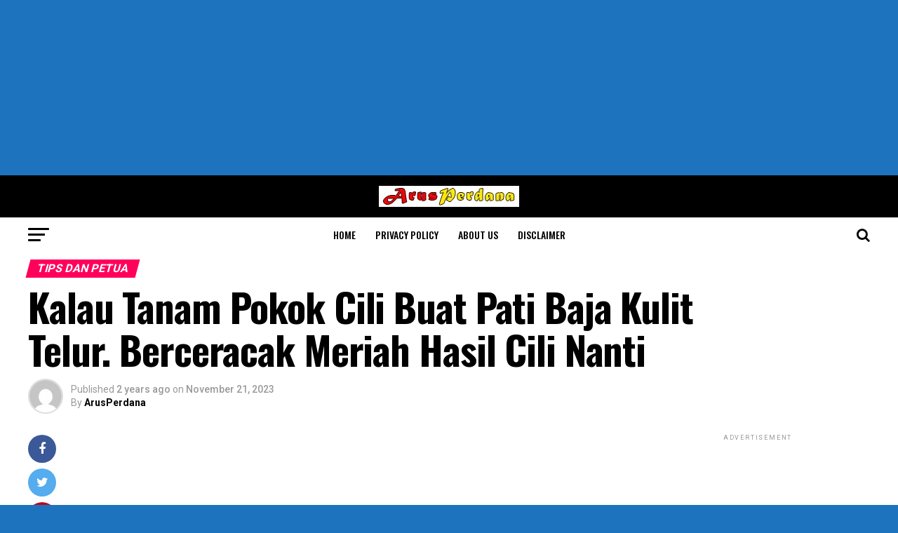

--- FILE ---
content_type: text/html; charset=UTF-8
request_url: https://arusperdana.com/kalau-tanam-pokok-cili-buat-pati-baja-kulit-telur-berceracak-meriah-hasil-cili-nanti/
body_size: 21568
content:
<!DOCTYPE html>
<html lang="en-US">
<head>
<meta charset="UTF-8" >
<meta name="viewport" id="viewport" content="width=device-width, initial-scale=1.0, maximum-scale=1.0, minimum-scale=1.0, user-scalable=no" />
<link rel="pingback" href="https://arusperdana.com/xmlrpc.php" />
<meta property="og:type" content="article" />
					<meta property="og:image" content="https://arusperdana.com/wp-content/uploads/2023/11/3458-1000x600.jpg" />
		<meta name="twitter:image" content="https://arusperdana.com/wp-content/uploads/2023/11/3458-1000x600.jpg" />
	<meta property="og:url" content="https://arusperdana.com/kalau-tanam-pokok-cili-buat-pati-baja-kulit-telur-berceracak-meriah-hasil-cili-nanti/" />
<meta property="og:title" content="Kalau Tanam Pokok Cili Buat Pati Baja Kulit Telur. Berceracak Meriah Hasil Cili Nanti" />
<meta property="og:description" content="Kalau Tanam Pokok Cili Buat Pati Baja Kulit Telur. Berceracak Meriah Hasil Cili Nanti Baja dari kulit telur yang dikisar menjadi serbuk sudah diketahui manfaatnya untuk tanaman dan sering kali kita guna. Tapi selain dibuat serbuk, kulit telur ini juga boleh dijadikan baja cecair atau lebih dikenali sebagai pati baja kulit telur. Pati baja kulit ... Read more" />
<meta name="twitter:card" content="summary">
<meta name="twitter:url" content="https://arusperdana.com/kalau-tanam-pokok-cili-buat-pati-baja-kulit-telur-berceracak-meriah-hasil-cili-nanti/">
<meta name="twitter:title" content="Kalau Tanam Pokok Cili Buat Pati Baja Kulit Telur. Berceracak Meriah Hasil Cili Nanti">
<meta name="twitter:description" content="Kalau Tanam Pokok Cili Buat Pati Baja Kulit Telur. Berceracak Meriah Hasil Cili Nanti Baja dari kulit telur yang dikisar menjadi serbuk sudah diketahui manfaatnya untuk tanaman dan sering kali kita guna. Tapi selain dibuat serbuk, kulit telur ini juga boleh dijadikan baja cecair atau lebih dikenali sebagai pati baja kulit telur. Pati baja kulit ... Read more">
<title>Kalau Tanam Pokok Cili Buat Pati Baja Kulit Telur. Berceracak Meriah Hasil Cili Nanti &#8211; Arus Perdana</title>
<meta name='robots' content='max-image-preview:large' />
<link rel='dns-prefetch' href='//www.googletagmanager.com' />
<link rel='dns-prefetch' href='//ajax.googleapis.com' />
<link rel='dns-prefetch' href='//fonts.googleapis.com' />
<link rel='dns-prefetch' href='//pagead2.googlesyndication.com' />
<link rel="alternate" type="application/rss+xml" title="Arus Perdana &raquo; Feed" href="https://arusperdana.com/feed/" />
<link rel="alternate" type="application/rss+xml" title="Arus Perdana &raquo; Comments Feed" href="https://arusperdana.com/comments/feed/" />
<link rel="alternate" type="application/rss+xml" title="Arus Perdana &raquo; Kalau Tanam Pokok Cili Buat Pati Baja Kulit Telur. Berceracak Meriah Hasil Cili Nanti Comments Feed" href="https://arusperdana.com/kalau-tanam-pokok-cili-buat-pati-baja-kulit-telur-berceracak-meriah-hasil-cili-nanti/feed/" />
<link rel="alternate" title="oEmbed (JSON)" type="application/json+oembed" href="https://arusperdana.com/wp-json/oembed/1.0/embed?url=https%3A%2F%2Farusperdana.com%2Fkalau-tanam-pokok-cili-buat-pati-baja-kulit-telur-berceracak-meriah-hasil-cili-nanti%2F" />
<link rel="alternate" title="oEmbed (XML)" type="text/xml+oembed" href="https://arusperdana.com/wp-json/oembed/1.0/embed?url=https%3A%2F%2Farusperdana.com%2Fkalau-tanam-pokok-cili-buat-pati-baja-kulit-telur-berceracak-meriah-hasil-cili-nanti%2F&#038;format=xml" />
<style id='wp-img-auto-sizes-contain-inline-css' type='text/css'>
img:is([sizes=auto i],[sizes^="auto," i]){contain-intrinsic-size:3000px 1500px}
/*# sourceURL=wp-img-auto-sizes-contain-inline-css */
</style>
<style id='wp-emoji-styles-inline-css' type='text/css'>

	img.wp-smiley, img.emoji {
		display: inline !important;
		border: none !important;
		box-shadow: none !important;
		height: 1em !important;
		width: 1em !important;
		margin: 0 0.07em !important;
		vertical-align: -0.1em !important;
		background: none !important;
		padding: 0 !important;
	}
/*# sourceURL=wp-emoji-styles-inline-css */
</style>
<style id='wp-block-library-inline-css' type='text/css'>
:root{--wp-block-synced-color:#7a00df;--wp-block-synced-color--rgb:122,0,223;--wp-bound-block-color:var(--wp-block-synced-color);--wp-editor-canvas-background:#ddd;--wp-admin-theme-color:#007cba;--wp-admin-theme-color--rgb:0,124,186;--wp-admin-theme-color-darker-10:#006ba1;--wp-admin-theme-color-darker-10--rgb:0,107,160.5;--wp-admin-theme-color-darker-20:#005a87;--wp-admin-theme-color-darker-20--rgb:0,90,135;--wp-admin-border-width-focus:2px}@media (min-resolution:192dpi){:root{--wp-admin-border-width-focus:1.5px}}.wp-element-button{cursor:pointer}:root .has-very-light-gray-background-color{background-color:#eee}:root .has-very-dark-gray-background-color{background-color:#313131}:root .has-very-light-gray-color{color:#eee}:root .has-very-dark-gray-color{color:#313131}:root .has-vivid-green-cyan-to-vivid-cyan-blue-gradient-background{background:linear-gradient(135deg,#00d084,#0693e3)}:root .has-purple-crush-gradient-background{background:linear-gradient(135deg,#34e2e4,#4721fb 50%,#ab1dfe)}:root .has-hazy-dawn-gradient-background{background:linear-gradient(135deg,#faaca8,#dad0ec)}:root .has-subdued-olive-gradient-background{background:linear-gradient(135deg,#fafae1,#67a671)}:root .has-atomic-cream-gradient-background{background:linear-gradient(135deg,#fdd79a,#004a59)}:root .has-nightshade-gradient-background{background:linear-gradient(135deg,#330968,#31cdcf)}:root .has-midnight-gradient-background{background:linear-gradient(135deg,#020381,#2874fc)}:root{--wp--preset--font-size--normal:16px;--wp--preset--font-size--huge:42px}.has-regular-font-size{font-size:1em}.has-larger-font-size{font-size:2.625em}.has-normal-font-size{font-size:var(--wp--preset--font-size--normal)}.has-huge-font-size{font-size:var(--wp--preset--font-size--huge)}.has-text-align-center{text-align:center}.has-text-align-left{text-align:left}.has-text-align-right{text-align:right}.has-fit-text{white-space:nowrap!important}#end-resizable-editor-section{display:none}.aligncenter{clear:both}.items-justified-left{justify-content:flex-start}.items-justified-center{justify-content:center}.items-justified-right{justify-content:flex-end}.items-justified-space-between{justify-content:space-between}.screen-reader-text{border:0;clip-path:inset(50%);height:1px;margin:-1px;overflow:hidden;padding:0;position:absolute;width:1px;word-wrap:normal!important}.screen-reader-text:focus{background-color:#ddd;clip-path:none;color:#444;display:block;font-size:1em;height:auto;left:5px;line-height:normal;padding:15px 23px 14px;text-decoration:none;top:5px;width:auto;z-index:100000}html :where(.has-border-color){border-style:solid}html :where([style*=border-top-color]){border-top-style:solid}html :where([style*=border-right-color]){border-right-style:solid}html :where([style*=border-bottom-color]){border-bottom-style:solid}html :where([style*=border-left-color]){border-left-style:solid}html :where([style*=border-width]){border-style:solid}html :where([style*=border-top-width]){border-top-style:solid}html :where([style*=border-right-width]){border-right-style:solid}html :where([style*=border-bottom-width]){border-bottom-style:solid}html :where([style*=border-left-width]){border-left-style:solid}html :where(img[class*=wp-image-]){height:auto;max-width:100%}:where(figure){margin:0 0 1em}html :where(.is-position-sticky){--wp-admin--admin-bar--position-offset:var(--wp-admin--admin-bar--height,0px)}@media screen and (max-width:600px){html :where(.is-position-sticky){--wp-admin--admin-bar--position-offset:0px}}

/*# sourceURL=wp-block-library-inline-css */
</style><style id='global-styles-inline-css' type='text/css'>
:root{--wp--preset--aspect-ratio--square: 1;--wp--preset--aspect-ratio--4-3: 4/3;--wp--preset--aspect-ratio--3-4: 3/4;--wp--preset--aspect-ratio--3-2: 3/2;--wp--preset--aspect-ratio--2-3: 2/3;--wp--preset--aspect-ratio--16-9: 16/9;--wp--preset--aspect-ratio--9-16: 9/16;--wp--preset--color--black: #000000;--wp--preset--color--cyan-bluish-gray: #abb8c3;--wp--preset--color--white: #ffffff;--wp--preset--color--pale-pink: #f78da7;--wp--preset--color--vivid-red: #cf2e2e;--wp--preset--color--luminous-vivid-orange: #ff6900;--wp--preset--color--luminous-vivid-amber: #fcb900;--wp--preset--color--light-green-cyan: #7bdcb5;--wp--preset--color--vivid-green-cyan: #00d084;--wp--preset--color--pale-cyan-blue: #8ed1fc;--wp--preset--color--vivid-cyan-blue: #0693e3;--wp--preset--color--vivid-purple: #9b51e0;--wp--preset--gradient--vivid-cyan-blue-to-vivid-purple: linear-gradient(135deg,rgb(6,147,227) 0%,rgb(155,81,224) 100%);--wp--preset--gradient--light-green-cyan-to-vivid-green-cyan: linear-gradient(135deg,rgb(122,220,180) 0%,rgb(0,208,130) 100%);--wp--preset--gradient--luminous-vivid-amber-to-luminous-vivid-orange: linear-gradient(135deg,rgb(252,185,0) 0%,rgb(255,105,0) 100%);--wp--preset--gradient--luminous-vivid-orange-to-vivid-red: linear-gradient(135deg,rgb(255,105,0) 0%,rgb(207,46,46) 100%);--wp--preset--gradient--very-light-gray-to-cyan-bluish-gray: linear-gradient(135deg,rgb(238,238,238) 0%,rgb(169,184,195) 100%);--wp--preset--gradient--cool-to-warm-spectrum: linear-gradient(135deg,rgb(74,234,220) 0%,rgb(151,120,209) 20%,rgb(207,42,186) 40%,rgb(238,44,130) 60%,rgb(251,105,98) 80%,rgb(254,248,76) 100%);--wp--preset--gradient--blush-light-purple: linear-gradient(135deg,rgb(255,206,236) 0%,rgb(152,150,240) 100%);--wp--preset--gradient--blush-bordeaux: linear-gradient(135deg,rgb(254,205,165) 0%,rgb(254,45,45) 50%,rgb(107,0,62) 100%);--wp--preset--gradient--luminous-dusk: linear-gradient(135deg,rgb(255,203,112) 0%,rgb(199,81,192) 50%,rgb(65,88,208) 100%);--wp--preset--gradient--pale-ocean: linear-gradient(135deg,rgb(255,245,203) 0%,rgb(182,227,212) 50%,rgb(51,167,181) 100%);--wp--preset--gradient--electric-grass: linear-gradient(135deg,rgb(202,248,128) 0%,rgb(113,206,126) 100%);--wp--preset--gradient--midnight: linear-gradient(135deg,rgb(2,3,129) 0%,rgb(40,116,252) 100%);--wp--preset--font-size--small: 13px;--wp--preset--font-size--medium: 20px;--wp--preset--font-size--large: 36px;--wp--preset--font-size--x-large: 42px;--wp--preset--spacing--20: 0.44rem;--wp--preset--spacing--30: 0.67rem;--wp--preset--spacing--40: 1rem;--wp--preset--spacing--50: 1.5rem;--wp--preset--spacing--60: 2.25rem;--wp--preset--spacing--70: 3.38rem;--wp--preset--spacing--80: 5.06rem;--wp--preset--shadow--natural: 6px 6px 9px rgba(0, 0, 0, 0.2);--wp--preset--shadow--deep: 12px 12px 50px rgba(0, 0, 0, 0.4);--wp--preset--shadow--sharp: 6px 6px 0px rgba(0, 0, 0, 0.2);--wp--preset--shadow--outlined: 6px 6px 0px -3px rgb(255, 255, 255), 6px 6px rgb(0, 0, 0);--wp--preset--shadow--crisp: 6px 6px 0px rgb(0, 0, 0);}:where(.is-layout-flex){gap: 0.5em;}:where(.is-layout-grid){gap: 0.5em;}body .is-layout-flex{display: flex;}.is-layout-flex{flex-wrap: wrap;align-items: center;}.is-layout-flex > :is(*, div){margin: 0;}body .is-layout-grid{display: grid;}.is-layout-grid > :is(*, div){margin: 0;}:where(.wp-block-columns.is-layout-flex){gap: 2em;}:where(.wp-block-columns.is-layout-grid){gap: 2em;}:where(.wp-block-post-template.is-layout-flex){gap: 1.25em;}:where(.wp-block-post-template.is-layout-grid){gap: 1.25em;}.has-black-color{color: var(--wp--preset--color--black) !important;}.has-cyan-bluish-gray-color{color: var(--wp--preset--color--cyan-bluish-gray) !important;}.has-white-color{color: var(--wp--preset--color--white) !important;}.has-pale-pink-color{color: var(--wp--preset--color--pale-pink) !important;}.has-vivid-red-color{color: var(--wp--preset--color--vivid-red) !important;}.has-luminous-vivid-orange-color{color: var(--wp--preset--color--luminous-vivid-orange) !important;}.has-luminous-vivid-amber-color{color: var(--wp--preset--color--luminous-vivid-amber) !important;}.has-light-green-cyan-color{color: var(--wp--preset--color--light-green-cyan) !important;}.has-vivid-green-cyan-color{color: var(--wp--preset--color--vivid-green-cyan) !important;}.has-pale-cyan-blue-color{color: var(--wp--preset--color--pale-cyan-blue) !important;}.has-vivid-cyan-blue-color{color: var(--wp--preset--color--vivid-cyan-blue) !important;}.has-vivid-purple-color{color: var(--wp--preset--color--vivid-purple) !important;}.has-black-background-color{background-color: var(--wp--preset--color--black) !important;}.has-cyan-bluish-gray-background-color{background-color: var(--wp--preset--color--cyan-bluish-gray) !important;}.has-white-background-color{background-color: var(--wp--preset--color--white) !important;}.has-pale-pink-background-color{background-color: var(--wp--preset--color--pale-pink) !important;}.has-vivid-red-background-color{background-color: var(--wp--preset--color--vivid-red) !important;}.has-luminous-vivid-orange-background-color{background-color: var(--wp--preset--color--luminous-vivid-orange) !important;}.has-luminous-vivid-amber-background-color{background-color: var(--wp--preset--color--luminous-vivid-amber) !important;}.has-light-green-cyan-background-color{background-color: var(--wp--preset--color--light-green-cyan) !important;}.has-vivid-green-cyan-background-color{background-color: var(--wp--preset--color--vivid-green-cyan) !important;}.has-pale-cyan-blue-background-color{background-color: var(--wp--preset--color--pale-cyan-blue) !important;}.has-vivid-cyan-blue-background-color{background-color: var(--wp--preset--color--vivid-cyan-blue) !important;}.has-vivid-purple-background-color{background-color: var(--wp--preset--color--vivid-purple) !important;}.has-black-border-color{border-color: var(--wp--preset--color--black) !important;}.has-cyan-bluish-gray-border-color{border-color: var(--wp--preset--color--cyan-bluish-gray) !important;}.has-white-border-color{border-color: var(--wp--preset--color--white) !important;}.has-pale-pink-border-color{border-color: var(--wp--preset--color--pale-pink) !important;}.has-vivid-red-border-color{border-color: var(--wp--preset--color--vivid-red) !important;}.has-luminous-vivid-orange-border-color{border-color: var(--wp--preset--color--luminous-vivid-orange) !important;}.has-luminous-vivid-amber-border-color{border-color: var(--wp--preset--color--luminous-vivid-amber) !important;}.has-light-green-cyan-border-color{border-color: var(--wp--preset--color--light-green-cyan) !important;}.has-vivid-green-cyan-border-color{border-color: var(--wp--preset--color--vivid-green-cyan) !important;}.has-pale-cyan-blue-border-color{border-color: var(--wp--preset--color--pale-cyan-blue) !important;}.has-vivid-cyan-blue-border-color{border-color: var(--wp--preset--color--vivid-cyan-blue) !important;}.has-vivid-purple-border-color{border-color: var(--wp--preset--color--vivid-purple) !important;}.has-vivid-cyan-blue-to-vivid-purple-gradient-background{background: var(--wp--preset--gradient--vivid-cyan-blue-to-vivid-purple) !important;}.has-light-green-cyan-to-vivid-green-cyan-gradient-background{background: var(--wp--preset--gradient--light-green-cyan-to-vivid-green-cyan) !important;}.has-luminous-vivid-amber-to-luminous-vivid-orange-gradient-background{background: var(--wp--preset--gradient--luminous-vivid-amber-to-luminous-vivid-orange) !important;}.has-luminous-vivid-orange-to-vivid-red-gradient-background{background: var(--wp--preset--gradient--luminous-vivid-orange-to-vivid-red) !important;}.has-very-light-gray-to-cyan-bluish-gray-gradient-background{background: var(--wp--preset--gradient--very-light-gray-to-cyan-bluish-gray) !important;}.has-cool-to-warm-spectrum-gradient-background{background: var(--wp--preset--gradient--cool-to-warm-spectrum) !important;}.has-blush-light-purple-gradient-background{background: var(--wp--preset--gradient--blush-light-purple) !important;}.has-blush-bordeaux-gradient-background{background: var(--wp--preset--gradient--blush-bordeaux) !important;}.has-luminous-dusk-gradient-background{background: var(--wp--preset--gradient--luminous-dusk) !important;}.has-pale-ocean-gradient-background{background: var(--wp--preset--gradient--pale-ocean) !important;}.has-electric-grass-gradient-background{background: var(--wp--preset--gradient--electric-grass) !important;}.has-midnight-gradient-background{background: var(--wp--preset--gradient--midnight) !important;}.has-small-font-size{font-size: var(--wp--preset--font-size--small) !important;}.has-medium-font-size{font-size: var(--wp--preset--font-size--medium) !important;}.has-large-font-size{font-size: var(--wp--preset--font-size--large) !important;}.has-x-large-font-size{font-size: var(--wp--preset--font-size--x-large) !important;}
/*# sourceURL=global-styles-inline-css */
</style>

<style id='classic-theme-styles-inline-css' type='text/css'>
/*! This file is auto-generated */
.wp-block-button__link{color:#fff;background-color:#32373c;border-radius:9999px;box-shadow:none;text-decoration:none;padding:calc(.667em + 2px) calc(1.333em + 2px);font-size:1.125em}.wp-block-file__button{background:#32373c;color:#fff;text-decoration:none}
/*# sourceURL=/wp-includes/css/classic-themes.min.css */
</style>
<link rel='stylesheet' id='theiaPostSlider-css' href='https://arusperdana.com/wp-content/plugins/theia-post-slider/dist/css/font-theme.css?ver=2.1.3' type='text/css' media='all' />
<style id='theiaPostSlider-inline-css' type='text/css'>


				.theiaPostSlider_nav.fontTheme ._title,
				.theiaPostSlider_nav.fontTheme ._text {
					line-height: 48px;
				}
	
				.theiaPostSlider_nav.fontTheme ._button,
				.theiaPostSlider_nav.fontTheme ._button svg {
					color: #f08100;
					fill: #f08100;
				}
	
				.theiaPostSlider_nav.fontTheme ._button ._2 span {
					font-size: 48px;
					line-height: 48px;
				}
	
				.theiaPostSlider_nav.fontTheme ._button ._2 svg {
					width: 48px;
				}
	
				.theiaPostSlider_nav.fontTheme ._button:hover,
				.theiaPostSlider_nav.fontTheme ._button:focus,
				.theiaPostSlider_nav.fontTheme ._button:hover svg,
				.theiaPostSlider_nav.fontTheme ._button:focus svg {
					color: #ffa338;
					fill: #ffa338;
				}
	
				.theiaPostSlider_nav.fontTheme ._disabled,				 
                .theiaPostSlider_nav.fontTheme ._disabled svg {
					color: #777777 !important;
					fill: #777777 !important;
				}
			
/*# sourceURL=theiaPostSlider-inline-css */
</style>
<link rel='stylesheet' id='theiaPostSlider-font-css' href='https://arusperdana.com/wp-content/plugins/theia-post-slider/assets/fonts/style.css?ver=2.1.3' type='text/css' media='all' />
<link rel='stylesheet' id='ql-jquery-ui-css' href='//ajax.googleapis.com/ajax/libs/jqueryui/1.12.1/themes/smoothness/jquery-ui.css?ver=6.9' type='text/css' media='all' />
<link rel='stylesheet' id='reviewer-photoswipe-css' href='https://arusperdana.com/wp-content/plugins/reviewer/public/assets/css/photoswipe.css?ver=3.14.2' type='text/css' media='all' />
<link rel='stylesheet' id='dashicons-css' href='https://arusperdana.com/wp-includes/css/dashicons.min.css?ver=6.9' type='text/css' media='all' />
<link rel='stylesheet' id='reviewer-public-css' href='https://arusperdana.com/wp-content/plugins/reviewer/public/assets/css/reviewer-public.css?ver=3.14.2' type='text/css' media='all' />
<link rel='stylesheet' id='mvp-custom-style-css' href='https://arusperdana.com/wp-content/themes/zox-news/style.css?ver=6.9' type='text/css' media='all' />
<style id='mvp-custom-style-inline-css' type='text/css'>


#mvp-wallpaper {
	background: url() no-repeat 50% 0;
	}

#mvp-foot-copy a {
	color: #0be6af;
	}

#mvp-content-main p a,
.mvp-post-add-main p a {
	box-shadow: inset 0 -4px 0 #0be6af;
	}

#mvp-content-main p a:hover,
.mvp-post-add-main p a:hover {
	background: #0be6af;
	}

a,
a:visited,
.post-info-name a,
.woocommerce .woocommerce-breadcrumb a {
	color: #ff005b;
	}

#mvp-side-wrap a:hover {
	color: #ff005b;
	}

.mvp-fly-top:hover,
.mvp-vid-box-wrap,
ul.mvp-soc-mob-list li.mvp-soc-mob-com {
	background: #0be6af;
	}

nav.mvp-fly-nav-menu ul li.menu-item-has-children:after,
.mvp-feat1-left-wrap span.mvp-cd-cat,
.mvp-widget-feat1-top-story span.mvp-cd-cat,
.mvp-widget-feat2-left-cont span.mvp-cd-cat,
.mvp-widget-dark-feat span.mvp-cd-cat,
.mvp-widget-dark-sub span.mvp-cd-cat,
.mvp-vid-wide-text span.mvp-cd-cat,
.mvp-feat2-top-text span.mvp-cd-cat,
.mvp-feat3-main-story span.mvp-cd-cat,
.mvp-feat3-sub-text span.mvp-cd-cat,
.mvp-feat4-main-text span.mvp-cd-cat,
.woocommerce-message:before,
.woocommerce-info:before,
.woocommerce-message:before {
	color: #0be6af;
	}

#searchform input,
.mvp-authors-name {
	border-bottom: 1px solid #0be6af;
	}

.mvp-fly-top:hover {
	border-top: 1px solid #0be6af;
	border-left: 1px solid #0be6af;
	border-bottom: 1px solid #0be6af;
	}

.woocommerce .widget_price_filter .ui-slider .ui-slider-handle,
.woocommerce #respond input#submit.alt,
.woocommerce a.button.alt,
.woocommerce button.button.alt,
.woocommerce input.button.alt,
.woocommerce #respond input#submit.alt:hover,
.woocommerce a.button.alt:hover,
.woocommerce button.button.alt:hover,
.woocommerce input.button.alt:hover {
	background-color: #0be6af;
	}

.woocommerce-error,
.woocommerce-info,
.woocommerce-message {
	border-top-color: #0be6af;
	}

ul.mvp-feat1-list-buts li.active span.mvp-feat1-list-but,
span.mvp-widget-home-title,
span.mvp-post-cat,
span.mvp-feat1-pop-head {
	background: #ff005b;
	}

.woocommerce span.onsale {
	background-color: #ff005b;
	}

.mvp-widget-feat2-side-more-but,
.woocommerce .star-rating span:before,
span.mvp-prev-next-label,
.mvp-cat-date-wrap .sticky {
	color: #ff005b !important;
	}

#mvp-main-nav-top,
#mvp-fly-wrap,
.mvp-soc-mob-right,
#mvp-main-nav-small-cont {
	background: #000000;
	}

#mvp-main-nav-small .mvp-fly-but-wrap span,
#mvp-main-nav-small .mvp-search-but-wrap span,
.mvp-nav-top-left .mvp-fly-but-wrap span,
#mvp-fly-wrap .mvp-fly-but-wrap span {
	background: #555555;
	}

.mvp-nav-top-right .mvp-nav-search-but,
span.mvp-fly-soc-head,
.mvp-soc-mob-right i,
#mvp-main-nav-small span.mvp-nav-search-but,
#mvp-main-nav-small .mvp-nav-menu ul li a  {
	color: #555555;
	}

#mvp-main-nav-small .mvp-nav-menu ul li.menu-item-has-children a:after {
	border-color: #555555 transparent transparent transparent;
	}

#mvp-nav-top-wrap span.mvp-nav-search-but:hover,
#mvp-main-nav-small span.mvp-nav-search-but:hover {
	color: #0be6af;
	}

#mvp-nav-top-wrap .mvp-fly-but-wrap:hover span,
#mvp-main-nav-small .mvp-fly-but-wrap:hover span,
span.mvp-woo-cart-num:hover {
	background: #0be6af;
	}

#mvp-main-nav-bot-cont {
	background: #ffffff;
	}

#mvp-nav-bot-wrap .mvp-fly-but-wrap span,
#mvp-nav-bot-wrap .mvp-search-but-wrap span {
	background: #000000;
	}

#mvp-nav-bot-wrap span.mvp-nav-search-but,
#mvp-nav-bot-wrap .mvp-nav-menu ul li a {
	color: #000000;
	}

#mvp-nav-bot-wrap .mvp-nav-menu ul li.menu-item-has-children a:after {
	border-color: #000000 transparent transparent transparent;
	}

.mvp-nav-menu ul li:hover a {
	border-bottom: 5px solid #0be6af;
	}

#mvp-nav-bot-wrap .mvp-fly-but-wrap:hover span {
	background: #0be6af;
	}

#mvp-nav-bot-wrap span.mvp-nav-search-but:hover {
	color: #0be6af;
	}

body,
.mvp-feat1-feat-text p,
.mvp-feat2-top-text p,
.mvp-feat3-main-text p,
.mvp-feat3-sub-text p,
#searchform input,
.mvp-author-info-text,
span.mvp-post-excerpt,
.mvp-nav-menu ul li ul.sub-menu li a,
nav.mvp-fly-nav-menu ul li a,
.mvp-ad-label,
span.mvp-feat-caption,
.mvp-post-tags a,
.mvp-post-tags a:visited,
span.mvp-author-box-name a,
#mvp-author-box-text p,
.mvp-post-gallery-text p,
ul.mvp-soc-mob-list li span,
#comments,
h3#reply-title,
h2.comments,
#mvp-foot-copy p,
span.mvp-fly-soc-head,
.mvp-post-tags-header,
span.mvp-prev-next-label,
span.mvp-post-add-link-but,
#mvp-comments-button a,
#mvp-comments-button span.mvp-comment-but-text,
.woocommerce ul.product_list_widget span.product-title,
.woocommerce ul.product_list_widget li a,
.woocommerce #reviews #comments ol.commentlist li .comment-text p.meta,
.woocommerce div.product p.price,
.woocommerce div.product p.price ins,
.woocommerce div.product p.price del,
.woocommerce ul.products li.product .price del,
.woocommerce ul.products li.product .price ins,
.woocommerce ul.products li.product .price,
.woocommerce #respond input#submit,
.woocommerce a.button,
.woocommerce button.button,
.woocommerce input.button,
.woocommerce .widget_price_filter .price_slider_amount .button,
.woocommerce span.onsale,
.woocommerce-review-link,
#woo-content p.woocommerce-result-count,
.woocommerce div.product .woocommerce-tabs ul.tabs li a,
a.mvp-inf-more-but,
span.mvp-cont-read-but,
span.mvp-cd-cat,
span.mvp-cd-date,
.mvp-feat4-main-text p,
span.mvp-woo-cart-num,
span.mvp-widget-home-title2,
.wp-caption,
#mvp-content-main p.wp-caption-text,
.gallery-caption,
.mvp-post-add-main p.wp-caption-text,
#bbpress-forums,
#bbpress-forums p,
.protected-post-form input,
#mvp-feat6-text p {
	font-family: 'Roboto', sans-serif;
	}

.mvp-blog-story-text p,
span.mvp-author-page-desc,
#mvp-404 p,
.mvp-widget-feat1-bot-text p,
.mvp-widget-feat2-left-text p,
.mvp-flex-story-text p,
.mvp-search-text p,
#mvp-content-main p,
.mvp-post-add-main p,
#mvp-content-main ul li,
#mvp-content-main ol li,
.rwp-summary,
.rwp-u-review__comment,
.mvp-feat5-mid-main-text p,
.mvp-feat5-small-main-text p,
#mvp-content-main .wp-block-button__link,
.wp-block-audio figcaption,
.wp-block-video figcaption,
.wp-block-embed figcaption,
.wp-block-verse pre,
pre.wp-block-verse {
	font-family: 'PT Serif', sans-serif;
	}

.mvp-nav-menu ul li a,
#mvp-foot-menu ul li a {
	font-family: 'Oswald', sans-serif;
	}


.mvp-feat1-sub-text h2,
.mvp-feat1-pop-text h2,
.mvp-feat1-list-text h2,
.mvp-widget-feat1-top-text h2,
.mvp-widget-feat1-bot-text h2,
.mvp-widget-dark-feat-text h2,
.mvp-widget-dark-sub-text h2,
.mvp-widget-feat2-left-text h2,
.mvp-widget-feat2-right-text h2,
.mvp-blog-story-text h2,
.mvp-flex-story-text h2,
.mvp-vid-wide-more-text p,
.mvp-prev-next-text p,
.mvp-related-text,
.mvp-post-more-text p,
h2.mvp-authors-latest a,
.mvp-feat2-bot-text h2,
.mvp-feat3-sub-text h2,
.mvp-feat3-main-text h2,
.mvp-feat4-main-text h2,
.mvp-feat5-text h2,
.mvp-feat5-mid-main-text h2,
.mvp-feat5-small-main-text h2,
.mvp-feat5-mid-sub-text h2,
#mvp-feat6-text h2,
.alp-related-posts-wrapper .alp-related-post .post-title {
	font-family: 'Oswald', sans-serif;
	}

.mvp-feat2-top-text h2,
.mvp-feat1-feat-text h2,
h1.mvp-post-title,
h1.mvp-post-title-wide,
.mvp-drop-nav-title h4,
#mvp-content-main blockquote p,
.mvp-post-add-main blockquote p,
#mvp-content-main p.has-large-font-size,
#mvp-404 h1,
#woo-content h1.page-title,
.woocommerce div.product .product_title,
.woocommerce ul.products li.product h3,
.alp-related-posts .current .post-title {
	font-family: 'Oswald', sans-serif;
	}

span.mvp-feat1-pop-head,
.mvp-feat1-pop-text:before,
span.mvp-feat1-list-but,
span.mvp-widget-home-title,
.mvp-widget-feat2-side-more,
span.mvp-post-cat,
span.mvp-page-head,
h1.mvp-author-top-head,
.mvp-authors-name,
#mvp-content-main h1,
#mvp-content-main h2,
#mvp-content-main h3,
#mvp-content-main h4,
#mvp-content-main h5,
#mvp-content-main h6,
.woocommerce .related h2,
.woocommerce div.product .woocommerce-tabs .panel h2,
.woocommerce div.product .product_title,
.mvp-feat5-side-list .mvp-feat1-list-img:after {
	font-family: 'Roboto', sans-serif;
	}

	

	.mvp-nav-links {
		display: none;
		}
		

	@media screen and (max-width: 479px) {
		.single #mvp-content-body-top {
			max-height: 400px;
			}
		.single .mvp-cont-read-but-wrap {
			display: inline;
			}
		}
		
/*# sourceURL=mvp-custom-style-inline-css */
</style>
<link rel='stylesheet' id='mvp-reset-css' href='https://arusperdana.com/wp-content/themes/zox-news/css/reset.css?ver=6.9' type='text/css' media='all' />
<link rel='stylesheet' id='fontawesome-css' href='https://arusperdana.com/wp-content/themes/zox-news/font-awesome/css/font-awesome.css?ver=6.9' type='text/css' media='all' />
<link rel='stylesheet' id='mvp-fonts-css' href='//fonts.googleapis.com/css?family=Roboto%3A300%2C400%2C700%2C900%7COswald%3A400%2C700%7CAdvent+Pro%3A700%7COpen+Sans%3A700%7CAnton%3A400Oswald%3A100%2C200%2C300%2C400%2C500%2C600%2C700%2C800%2C900%7COswald%3A100%2C200%2C300%2C400%2C500%2C600%2C700%2C800%2C900%7CRoboto%3A100%2C200%2C300%2C400%2C500%2C600%2C700%2C800%2C900%7CRoboto%3A100%2C200%2C300%2C400%2C500%2C600%2C700%2C800%2C900%7CPT+Serif%3A100%2C200%2C300%2C400%2C500%2C600%2C700%2C800%2C900%7COswald%3A100%2C200%2C300%2C400%2C500%2C600%2C700%2C800%2C900%26subset%3Dlatin%2Clatin-ext%2Ccyrillic%2Ccyrillic-ext%2Cgreek-ext%2Cgreek%2Cvietnamese' type='text/css' media='all' />
<link rel='stylesheet' id='mvp-media-queries-css' href='https://arusperdana.com/wp-content/themes/zox-news/css/media-queries.css?ver=6.9' type='text/css' media='all' />
<link rel='stylesheet' id='generate-blog-css' href='https://arusperdana.com/wp-content/plugins/gp-premium/blog/functions/css/style-min.css?ver=1.8.3' type='text/css' media='all' />
<script type="text/javascript" src="https://arusperdana.com/wp-includes/js/jquery/jquery.min.js?ver=3.7.1" id="jquery-core-js"></script>
<script type="text/javascript" src="https://arusperdana.com/wp-includes/js/jquery/jquery-migrate.min.js?ver=3.4.1" id="jquery-migrate-js"></script>
<script type="text/javascript" src="https://arusperdana.com/wp-content/plugins/theia-post-slider/dist/js/jquery.history.js?ver=1.7.1" id="history.js-js"></script>
<script type="text/javascript" src="https://arusperdana.com/wp-content/plugins/theia-post-slider/dist/js/async.min.js?ver=14.09.2014" id="async.js-js"></script>
<script type="text/javascript" src="https://arusperdana.com/wp-content/plugins/theia-post-slider/dist/js/tps.js?ver=2.1.3" id="theiaPostSlider/theiaPostSlider.js-js"></script>
<script type="text/javascript" src="https://arusperdana.com/wp-content/plugins/theia-post-slider/dist/js/main.js?ver=2.1.3" id="theiaPostSlider/main.js-js"></script>
<script type="text/javascript" src="https://arusperdana.com/wp-content/plugins/theia-post-slider/dist/js/tps-transition-slide.js?ver=2.1.3" id="theiaPostSlider/transition.js-js"></script>

<!-- Google Analytics snippet added by Site Kit -->
<script type="text/javascript" src="https://www.googletagmanager.com/gtag/js?id=GT-NCH9VKV" id="google_gtagjs-js" async></script>
<script type="text/javascript" id="google_gtagjs-js-after">
/* <![CDATA[ */
window.dataLayer = window.dataLayer || [];function gtag(){dataLayer.push(arguments);}
gtag('set', 'linker', {"domains":["arusperdana.com"]} );
gtag("js", new Date());
gtag("set", "developer_id.dZTNiMT", true);
gtag("config", "GT-NCH9VKV");
//# sourceURL=google_gtagjs-js-after
/* ]]> */
</script>

<!-- End Google Analytics snippet added by Site Kit -->
<link rel="https://api.w.org/" href="https://arusperdana.com/wp-json/" /><link rel="alternate" title="JSON" type="application/json" href="https://arusperdana.com/wp-json/wp/v2/posts/5400" /><link rel="EditURI" type="application/rsd+xml" title="RSD" href="https://arusperdana.com/xmlrpc.php?rsd" />
<meta name="generator" content="WordPress 6.9" />
<link rel='shortlink' href='https://arusperdana.com/?p=5400' />
		<meta property="fb:pages" content="Apa-Sudah-Jadi-263952664548444" />
					<meta property="ia:markup_url" content="https://arusperdana.com/kalau-tanam-pokok-cili-buat-pati-baja-kulit-telur-berceracak-meriah-hasil-cili-nanti/?ia_markup=1" />
			<meta name="generator" content="Site Kit by Google 1.111.1" />
<!-- Google AdSense snippet added by Site Kit -->
<meta name="google-adsense-platform-account" content="ca-host-pub-2644536267352236">
<meta name="google-adsense-platform-domain" content="sitekit.withgoogle.com">
<!-- End Google AdSense snippet added by Site Kit -->
<style type="text/css" id="custom-background-css">
body.custom-background { background-color: #1e73be; }
</style>
	
<!-- Google AdSense snippet added by Site Kit -->
<script type="text/javascript" async="async" src="https://pagead2.googlesyndication.com/pagead/js/adsbygoogle.js?client=ca-pub-8712771719469345&amp;host=ca-host-pub-2644536267352236" crossorigin="anonymous"></script>

<!-- End Google AdSense snippet added by Site Kit -->
<link rel="icon" href="https://arusperdana.com/wp-content/uploads/2024/06/cropped-arus-32x32.png" sizes="32x32" />
<link rel="icon" href="https://arusperdana.com/wp-content/uploads/2024/06/cropped-arus-192x192.png" sizes="192x192" />
<link rel="apple-touch-icon" href="https://arusperdana.com/wp-content/uploads/2024/06/cropped-arus-180x180.png" />
<meta name="msapplication-TileImage" content="https://arusperdana.com/wp-content/uploads/2024/06/cropped-arus-270x270.png" />

<!-- BEGIN GAINWP v5.4.6 Universal Analytics - https://intelligencewp.com/google-analytics-in-wordpress/ -->
<script>
(function(i,s,o,g,r,a,m){i['GoogleAnalyticsObject']=r;i[r]=i[r]||function(){
	(i[r].q=i[r].q||[]).push(arguments)},i[r].l=1*new Date();a=s.createElement(o),
	m=s.getElementsByTagName(o)[0];a.async=1;a.src=g;m.parentNode.insertBefore(a,m)
})(window,document,'script','https://www.google-analytics.com/analytics.js','ga');
  ga('create', 'UA-49165205-1', 'auto');
  ga('send', 'pageview');
</script>
<!-- END GAINWP Universal Analytics -->
<script async src="https://fundingchoicesmessages.google.com/i/pub-8712771719469345?ers=1" nonce="AMGbzmdgAu4bW8mCXqc3qQ"></script><script nonce="AMGbzmdgAu4bW8mCXqc3qQ">(function() {function signalGooglefcPresent() {if (!window.frames['googlefcPresent']) {if (document.body) {const iframe = document.createElement('iframe'); iframe.style = 'width: 0; height: 0; border: none; z-index: -1000; left: -1000px; top: -1000px;'; iframe.style.display = 'none'; iframe.name = 'googlefcPresent'; document.body.appendChild(iframe);} else {setTimeout(signalGooglefcPresent, 0);}}}signalGooglefcPresent();})();</script>
</head>
<body class="wp-singular post-template-default single single-post postid-5400 single-format-standard custom-background wp-theme-zox-news post-image-above-header post-image-aligned-center theiaPostSlider_body">
	<div id="mvp-fly-wrap">
	<div id="mvp-fly-menu-top" class="left relative">
		<div class="mvp-fly-top-out left relative">
			<div class="mvp-fly-top-in">
				<div id="mvp-fly-logo" class="left relative">
											<a href="https://arusperdana.com/"><img src="https://arusperdana.com/wp-content/uploads/2023/09/WhatsApp-Image-2023-09-07-at-1.55.43-AM.jpeg" alt="Arus Perdana" data-rjs="2" /></a>
									</div><!--mvp-fly-logo-->
			</div><!--mvp-fly-top-in-->
			<div class="mvp-fly-but-wrap mvp-fly-but-menu mvp-fly-but-click">
				<span></span>
				<span></span>
				<span></span>
				<span></span>
			</div><!--mvp-fly-but-wrap-->
		</div><!--mvp-fly-top-out-->
	</div><!--mvp-fly-menu-top-->
	<div id="mvp-fly-menu-wrap">
		<nav class="mvp-fly-nav-menu left relative">
			<div class="menu-main-menu-container"><ul id="menu-main-menu" class="menu"><li id="menu-item-2804" class="menu-item menu-item-type-custom menu-item-object-custom menu-item-home menu-item-2804"><a href="https://arusperdana.com">Home</a></li>
<li id="menu-item-2805" class="menu-item menu-item-type-post_type menu-item-object-page menu-item-privacy-policy menu-item-2805"><a rel="privacy-policy" href="https://arusperdana.com/privacy-policy/">Privacy Policy</a></li>
<li id="menu-item-2806" class="menu-item menu-item-type-post_type menu-item-object-page menu-item-2806"><a href="https://arusperdana.com/about-us/">About us</a></li>
<li id="menu-item-2807" class="menu-item menu-item-type-post_type menu-item-object-page menu-item-2807"><a href="https://arusperdana.com/disclaimer/">Disclaimer</a></li>
</ul></div>		</nav>
	</div><!--mvp-fly-menu-wrap-->
	<div id="mvp-fly-soc-wrap">
		<span class="mvp-fly-soc-head">Connect with us</span>
		<ul class="mvp-fly-soc-list left relative">
																										</ul>
	</div><!--mvp-fly-soc-wrap-->
</div><!--mvp-fly-wrap-->	<div id="mvp-site" class="left relative">
		<div id="mvp-search-wrap">
			<div id="mvp-search-box">
				<form method="get" id="searchform" action="https://arusperdana.com/">
	<input type="text" name="s" id="s" value="Search" onfocus='if (this.value == "Search") { this.value = ""; }' onblur='if (this.value == "") { this.value = "Search"; }' />
	<input type="hidden" id="searchsubmit" value="Search" />
</form>			</div><!--mvp-search-box-->
			<div class="mvp-search-but-wrap mvp-search-click">
				<span></span>
				<span></span>
			</div><!--mvp-search-but-wrap-->
		</div><!--mvp-search-wrap-->
				<div id="mvp-site-wall" class="left relative">
											<div id="mvp-leader-wrap">
					<script async src="https://pagead2.googlesyndication.com/pagead/js/adsbygoogle.js?client=ca-pub-8712771719469345"
     crossorigin="anonymous"></script>
<!-- arusperdana 4 -->
<ins class="adsbygoogle"
     style="display:inline-block;width:300px;height:250px"
     data-ad-client="ca-pub-8712771719469345"
     data-ad-slot="1289053402"></ins>
<script>
     (adsbygoogle = window.adsbygoogle || []).push({});
</script>				</div><!--mvp-leader-wrap-->
										<div id="mvp-site-main" class="left relative">
			<header id="mvp-main-head-wrap" class="left relative">
									<nav id="mvp-main-nav-wrap" class="left relative">
						<div id="mvp-main-nav-top" class="left relative">
							<div class="mvp-main-box">
								<div id="mvp-nav-top-wrap" class="left relative">
									<div class="mvp-nav-top-right-out left relative">
										<div class="mvp-nav-top-right-in">
											<div class="mvp-nav-top-cont left relative">
												<div class="mvp-nav-top-left-out relative">
													<div class="mvp-nav-top-left">
														<div class="mvp-nav-soc-wrap">
																																																																										</div><!--mvp-nav-soc-wrap-->
														<div class="mvp-fly-but-wrap mvp-fly-but-click left relative">
															<span></span>
															<span></span>
															<span></span>
															<span></span>
														</div><!--mvp-fly-but-wrap-->
													</div><!--mvp-nav-top-left-->
													<div class="mvp-nav-top-left-in">
														<div class="mvp-nav-top-mid left relative" itemscope itemtype="http://schema.org/Organization">
																															<a class="mvp-nav-logo-reg" itemprop="url" href="https://arusperdana.com/"><img itemprop="logo" src="https://arusperdana.com/wp-content/uploads/2023/09/WhatsApp-Image-2023-09-07-at-1.55.43-AM.jpeg" alt="Arus Perdana" data-rjs="2" /></a>
																																														<a class="mvp-nav-logo-small" href="https://arusperdana.com/"><img src="https://arusperdana.com/wp-content/uploads/2023/09/WhatsApp-Image-2023-09-07-at-1.55.43-AM.jpeg" alt="Arus Perdana" data-rjs="2" /></a>
																																														<h2 class="mvp-logo-title">Arus Perdana</h2>
																																														<div class="mvp-drop-nav-title left">
																	<h4>Kalau Tanam Pokok Cili Buat Pati Baja Kulit Telur. Berceracak Meriah Hasil Cili Nanti</h4>
																</div><!--mvp-drop-nav-title-->
																													</div><!--mvp-nav-top-mid-->
													</div><!--mvp-nav-top-left-in-->
												</div><!--mvp-nav-top-left-out-->
											</div><!--mvp-nav-top-cont-->
										</div><!--mvp-nav-top-right-in-->
										<div class="mvp-nav-top-right">
																						<span class="mvp-nav-search-but fa fa-search fa-2 mvp-search-click"></span>
										</div><!--mvp-nav-top-right-->
									</div><!--mvp-nav-top-right-out-->
								</div><!--mvp-nav-top-wrap-->
							</div><!--mvp-main-box-->
						</div><!--mvp-main-nav-top-->
						<div id="mvp-main-nav-bot" class="left relative">
							<div id="mvp-main-nav-bot-cont" class="left">
								<div class="mvp-main-box">
									<div id="mvp-nav-bot-wrap" class="left">
										<div class="mvp-nav-bot-right-out left">
											<div class="mvp-nav-bot-right-in">
												<div class="mvp-nav-bot-cont left">
													<div class="mvp-nav-bot-left-out">
														<div class="mvp-nav-bot-left left relative">
															<div class="mvp-fly-but-wrap mvp-fly-but-click left relative">
																<span></span>
																<span></span>
																<span></span>
																<span></span>
															</div><!--mvp-fly-but-wrap-->
														</div><!--mvp-nav-bot-left-->
														<div class="mvp-nav-bot-left-in">
															<div class="mvp-nav-menu left">
																<div class="menu-main-menu-container"><ul id="menu-main-menu-1" class="menu"><li class="menu-item menu-item-type-custom menu-item-object-custom menu-item-home menu-item-2804"><a href="https://arusperdana.com">Home</a></li>
<li class="menu-item menu-item-type-post_type menu-item-object-page menu-item-privacy-policy menu-item-2805"><a rel="privacy-policy" href="https://arusperdana.com/privacy-policy/">Privacy Policy</a></li>
<li class="menu-item menu-item-type-post_type menu-item-object-page menu-item-2806"><a href="https://arusperdana.com/about-us/">About us</a></li>
<li class="menu-item menu-item-type-post_type menu-item-object-page menu-item-2807"><a href="https://arusperdana.com/disclaimer/">Disclaimer</a></li>
</ul></div>															</div><!--mvp-nav-menu-->
														</div><!--mvp-nav-bot-left-in-->
													</div><!--mvp-nav-bot-left-out-->
												</div><!--mvp-nav-bot-cont-->
											</div><!--mvp-nav-bot-right-in-->
											<div class="mvp-nav-bot-right left relative">
												<span class="mvp-nav-search-but fa fa-search fa-2 mvp-search-click"></span>
											</div><!--mvp-nav-bot-right-->
										</div><!--mvp-nav-bot-right-out-->
									</div><!--mvp-nav-bot-wrap-->
								</div><!--mvp-main-nav-bot-cont-->
							</div><!--mvp-main-box-->
						</div><!--mvp-main-nav-bot-->
					</nav><!--mvp-main-nav-wrap-->
							</header><!--mvp-main-head-wrap-->
			<div id="mvp-main-body-wrap" class="left relative">	<article id="mvp-article-wrap" itemscope itemtype="http://schema.org/NewsArticle">
			<meta itemscope itemprop="mainEntityOfPage"  itemType="https://schema.org/WebPage" itemid="https://arusperdana.com/kalau-tanam-pokok-cili-buat-pati-baja-kulit-telur-berceracak-meriah-hasil-cili-nanti/"/>
						<div id="mvp-article-cont" class="left relative">
			<div class="mvp-main-box">
				<div id="mvp-post-main" class="left relative">
										<header id="mvp-post-head" class="left relative">
						<h3 class="mvp-post-cat left relative"><a class="mvp-post-cat-link" href="https://arusperdana.com/category/tips-dan-petua/"><span class="mvp-post-cat left">Tips Dan Petua</span></a></h3>
						<h1 class="mvp-post-title left entry-title" itemprop="headline">Kalau Tanam Pokok Cili Buat Pati Baja Kulit Telur. Berceracak Meriah Hasil Cili Nanti</h1>
																			<div class="mvp-author-info-wrap left relative">
								<div class="mvp-author-info-thumb left relative">
									<img alt='' src='https://secure.gravatar.com/avatar/856a38385153e8b797cbc8faa4f37997e18dbbd5f20da1c3d3cf5c2b6ea94471?s=46&#038;d=mm&#038;r=g' srcset='https://secure.gravatar.com/avatar/856a38385153e8b797cbc8faa4f37997e18dbbd5f20da1c3d3cf5c2b6ea94471?s=92&#038;d=mm&#038;r=g 2x' class='avatar avatar-46 photo' height='46' width='46' decoding='async'/>								</div><!--mvp-author-info-thumb-->
								<div class="mvp-author-info-text left relative">
									<div class="mvp-author-info-date left relative">
										<p>Published</p> <span class="mvp-post-date">2 years ago</span> <p>on</p> <span class="mvp-post-date updated"><time class="post-date updated" itemprop="datePublished" datetime="2023-11-21">November 21, 2023</time></span>
										<meta itemprop="dateModified" content="2023-11-21 2:04 am"/>
									</div><!--mvp-author-info-date-->
									<div class="mvp-author-info-name left relative" itemprop="author" itemscope itemtype="https://schema.org/Person">
										<p>By</p> <span class="author-name vcard fn author" itemprop="name"><a href="https://arusperdana.com/author/arusperdana/" title="Posts by ArusPerdana" rel="author">ArusPerdana</a></span> 									</div><!--mvp-author-info-name-->
								</div><!--mvp-author-info-text-->
							</div><!--mvp-author-info-wrap-->
											</header>
										<div class="mvp-post-main-out left relative">
						<div class="mvp-post-main-in">
							<div id="mvp-post-content" class="left relative">
																																									<div class="mvp-post-img-hide" itemprop="image" itemscope itemtype="https://schema.org/ImageObject">
																				<meta itemprop="url" content="https://arusperdana.com/wp-content/uploads/2023/11/3458-1000x600.jpg">
										<meta itemprop="width" content="1000">
										<meta itemprop="height" content="600">
									</div><!--mvp-post-img-hide-->
																								<div id="mvp-content-wrap" class="left relative">
									<div class="mvp-post-soc-out right relative">
																																		<div class="mvp-post-soc-wrap left relative">
		<ul class="mvp-post-soc-list left relative">
			<a href="#" onclick="window.open('http://www.facebook.com/sharer.php?u=https://arusperdana.com/kalau-tanam-pokok-cili-buat-pati-baja-kulit-telur-berceracak-meriah-hasil-cili-nanti/&amp;t=Kalau Tanam Pokok Cili Buat Pati Baja Kulit Telur. Berceracak Meriah Hasil Cili Nanti', 'facebookShare', 'width=626,height=436'); return false;" title="Share on Facebook">
			<li class="mvp-post-soc-fb">
				<i class="fa fa-2 fa-facebook" aria-hidden="true"></i>
			</li>
			</a>
			<a href="#" onclick="window.open('http://twitter.com/share?text=Kalau Tanam Pokok Cili Buat Pati Baja Kulit Telur. Berceracak Meriah Hasil Cili Nanti -&amp;url=https://arusperdana.com/kalau-tanam-pokok-cili-buat-pati-baja-kulit-telur-berceracak-meriah-hasil-cili-nanti/', 'twitterShare', 'width=626,height=436'); return false;" title="Tweet This Post">
			<li class="mvp-post-soc-twit">
				<i class="fa fa-2 fa-twitter" aria-hidden="true"></i>
			</li>
			</a>
			<a href="#" onclick="window.open('http://pinterest.com/pin/create/button/?url=https://arusperdana.com/kalau-tanam-pokok-cili-buat-pati-baja-kulit-telur-berceracak-meriah-hasil-cili-nanti/&amp;media=https://arusperdana.com/wp-content/uploads/2023/11/3458-1000x600.jpg&amp;description=Kalau Tanam Pokok Cili Buat Pati Baja Kulit Telur. Berceracak Meriah Hasil Cili Nanti', 'pinterestShare', 'width=750,height=350'); return false;" title="Pin This Post">
			<li class="mvp-post-soc-pin">
				<i class="fa fa-2 fa-pinterest-p" aria-hidden="true"></i>
			</li>
			</a>
			<a href="mailto:?subject=Kalau Tanam Pokok Cili Buat Pati Baja Kulit Telur. Berceracak Meriah Hasil Cili Nanti&amp;BODY=I found this article interesting and thought of sharing it with you. Check it out: https://arusperdana.com/kalau-tanam-pokok-cili-buat-pati-baja-kulit-telur-berceracak-meriah-hasil-cili-nanti/">
			<li class="mvp-post-soc-email">
				<i class="fa fa-2 fa-envelope" aria-hidden="true"></i>
			</li>
			</a>
												<a href="https://arusperdana.com/kalau-tanam-pokok-cili-buat-pati-baja-kulit-telur-berceracak-meriah-hasil-cili-nanti/#respond">
					<li class="mvp-post-soc-com mvp-com-click">
						<i class="fa fa-2 fa-commenting" aria-hidden="true"></i>
					</li>
					</a>
									</ul>
	</div><!--mvp-post-soc-wrap-->
	<div id="mvp-soc-mob-wrap">
		<div class="mvp-soc-mob-out left relative">
			<div class="mvp-soc-mob-in">
				<div class="mvp-soc-mob-left left relative">
					<ul class="mvp-soc-mob-list left relative">
						<a href="#" onclick="window.open('http://www.facebook.com/sharer.php?u=https://arusperdana.com/kalau-tanam-pokok-cili-buat-pati-baja-kulit-telur-berceracak-meriah-hasil-cili-nanti/&amp;t=Kalau Tanam Pokok Cili Buat Pati Baja Kulit Telur. Berceracak Meriah Hasil Cili Nanti', 'facebookShare', 'width=626,height=436'); return false;" title="Share on Facebook">
						<li class="mvp-soc-mob-fb">
							<i class="fa fa-facebook" aria-hidden="true"></i><span class="mvp-soc-mob-fb">Share</span>
						</li>
						</a>
						<a href="#" onclick="window.open('http://twitter.com/share?text=Kalau Tanam Pokok Cili Buat Pati Baja Kulit Telur. Berceracak Meriah Hasil Cili Nanti -&amp;url=https://arusperdana.com/kalau-tanam-pokok-cili-buat-pati-baja-kulit-telur-berceracak-meriah-hasil-cili-nanti/', 'twitterShare', 'width=626,height=436'); return false;" title="Tweet This Post">
						<li class="mvp-soc-mob-twit">
							<i class="fa fa-twitter" aria-hidden="true"></i><span class="mvp-soc-mob-fb">Tweet</span>
						</li>
						</a>
						<a href="#" onclick="window.open('http://pinterest.com/pin/create/button/?url=https://arusperdana.com/kalau-tanam-pokok-cili-buat-pati-baja-kulit-telur-berceracak-meriah-hasil-cili-nanti/&amp;media=https://arusperdana.com/wp-content/uploads/2023/11/3458-1000x600.jpg&amp;description=Kalau Tanam Pokok Cili Buat Pati Baja Kulit Telur. Berceracak Meriah Hasil Cili Nanti', 'pinterestShare', 'width=750,height=350'); return false;" title="Pin This Post">
						<li class="mvp-soc-mob-pin">
							<i class="fa fa-pinterest-p" aria-hidden="true"></i>
						</li>
						</a>
						<a href="whatsapp://send?text=Kalau Tanam Pokok Cili Buat Pati Baja Kulit Telur. Berceracak Meriah Hasil Cili Nanti https://arusperdana.com/kalau-tanam-pokok-cili-buat-pati-baja-kulit-telur-berceracak-meriah-hasil-cili-nanti/"><div class="whatsapp-share"><span class="whatsapp-but1">
						<li class="mvp-soc-mob-what">
							<i class="fa fa-whatsapp" aria-hidden="true"></i>
						</li>
						</a>
						<a href="mailto:?subject=Kalau Tanam Pokok Cili Buat Pati Baja Kulit Telur. Berceracak Meriah Hasil Cili Nanti&amp;BODY=I found this article interesting and thought of sharing it with you. Check it out: https://arusperdana.com/kalau-tanam-pokok-cili-buat-pati-baja-kulit-telur-berceracak-meriah-hasil-cili-nanti/">
						<li class="mvp-soc-mob-email">
							<i class="fa fa-envelope-o" aria-hidden="true"></i>
						</li>
						</a>
																					<a href="https://arusperdana.com/kalau-tanam-pokok-cili-buat-pati-baja-kulit-telur-berceracak-meriah-hasil-cili-nanti/#respond">
								<li class="mvp-soc-mob-com mvp-com-click">
									<i class="fa fa-comment-o" aria-hidden="true"></i>
								</li>
								</a>
																		</ul>
				</div><!--mvp-soc-mob-left-->
			</div><!--mvp-soc-mob-in-->
			<div class="mvp-soc-mob-right left relative">
				<i class="fa fa-ellipsis-h" aria-hidden="true"></i>
			</div><!--mvp-soc-mob-right-->
		</div><!--mvp-soc-mob-out-->
	</div><!--mvp-soc-mob-wrap-->
																															<div class="mvp-post-soc-in">
											<div id="mvp-content-body" class="left relative">
												<div id="mvp-content-body-top" class="left relative">
																																							<div id="mvp-content-main" class="left relative">
														<div class='code-block code-block-5' style='margin: 8px 0; clear: both;'>
<script async src="https://pagead2.googlesyndication.com/pagead/js/adsbygoogle.js?client=ca-pub-8712771719469345"
     crossorigin="anonymous"></script>
<ins class="adsbygoogle"
     style="display:block; text-align:center;"
     data-ad-layout="in-article"
     data-ad-format="fluid"
     data-ad-client="ca-pub-8712771719469345"
     data-ad-slot="2963312634"></ins>
<script>
     (adsbygoogle = window.adsbygoogle || []).push({});
</script></div>
<div id="tps_slideContainer_5400" class="theiaPostSlider_slides"><div class="theiaPostSlider_preloadedSlide">

<h2>Kalau Tanam Pokok Cili Buat Pati Baja Kulit Telur. Berceracak Meriah Hasil Cili Nanti</h2>
<p>Baja dari kulit telur yang dikisar menjadi serbuk sudah diketahui manfaatnya untuk tanaman dan sering kali kita guna. Tapi selain dibuat serbuk, kulit telur ini juga boleh dijadikan baja cecair atau lebih dikenali sebagai pati baja kulit telur.</p>
<p>Pati baja kulit telur ini sangat kaya dengan unsur kalsium dan ada juga unsur boron. Boleh dikatakan sebagai kalsium boron organik. Kalsium dan boron ini sangat penting dalam membantu kelekatan bunga. Terutamanya tanaman cili.</p>
<p>Jadi bagi yang tanam banyak pokok cili di rumah boleh buat pati baja telur ini. Meriah hasilnya nanti. Caranya dikongsi oleh Azuan Abdullah.</p><div class='code-block code-block-6' style='margin: 8px 0; clear: both;'>
<script async src="https://pagead2.googlesyndication.com/pagead/js/adsbygoogle.js?client=ca-pub-8712771719469345"
     crossorigin="anonymous"></script>
<!-- arusperdana 4 -->
<ins class="adsbygoogle"
     style="display:inline-block;width:300px;height:250px"
     data-ad-client="ca-pub-8712771719469345"
     data-ad-slot="1289053402"></ins>
<script>
     (adsbygoogle = window.adsbygoogle || []).push({});
</script></div>
<div class='code-block code-block-2' style='margin: 8px 0; clear: both;'>
<script async src="https://pagead2.googlesyndication.com/pagead/js/adsbygoogle.js?client=ca-pub-8712771719469345"
     crossorigin="anonymous"></script>
<ins class="adsbygoogle"
     style="display:block; text-align:center;"
     data-ad-layout="in-article"
     data-ad-format="fluid"
     data-ad-client="ca-pub-8712771719469345"
     data-ad-slot="2963312634"></ins>
<script>
     (adsbygoogle = window.adsbygoogle || []).push({});
</script></div>

<h3>Cara Buat Pati Baja Kulit Telur, Senang Saja</h3>
<p>ARTIKEL LAIN : <em><a href="https://arusperdana.com/cara-buat-air-booster-supaya-hasil-cili-sayur-berganda-bancuh-serbuk-ini-siram-ikut-aturan/">Cara Buat Air Booster Supaya Hasil Cili &amp; Sayur Berganda ! Bancuh Serbuk Ini &amp; Siram Ikut Aturan</a></em></p>
<p><img fetchpriority="high" decoding="async" class="alignnone size-full wp-image-5404" src="https://arusperdana.com/wp-content/uploads/2023/11/3457.jpg" alt="" width="640" height="640" srcset="https://arusperdana.com/wp-content/uploads/2023/11/3457.jpg 640w, https://arusperdana.com/wp-content/uploads/2023/11/3457-300x300.jpg 300w, https://arusperdana.com/wp-content/uploads/2023/11/3457-150x150.jpg 150w, https://arusperdana.com/wp-content/uploads/2023/11/3457-80x80.jpg 80w" sizes="(max-width: 640px) 100vw, 640px" /></p><div class='code-block code-block-4' style='margin: 8px 0; clear: both;'>
<script async src="https://pagead2.googlesyndication.com/pagead/js/adsbygoogle.js?client=ca-pub-8712771719469345"
     crossorigin="anonymous"></script>
<!-- Arus Perdana 3 -->
<ins class="adsbygoogle"
     style="display:block"
     data-ad-client="ca-pub-8712771719469345"
     data-ad-slot="8954005911"
     data-ad-format="auto"
     data-full-width-responsive="true"></ins>
<script>
     (adsbygoogle = window.adsbygoogle || []).push({});
</script></div>

<p><strong>Bahan-bahan</strong></p>
<ul>
<li>Kulit telur : 100 gram</li>
<li>Cuka asli: 1 liter</li>
<li>Bekas yang sesuai.</li>
</ul>
<p><img decoding="async" class="alignnone size-full wp-image-5403" src="https://arusperdana.com/wp-content/uploads/2023/11/3456.jpg" alt="" width="1536" height="2048" srcset="https://arusperdana.com/wp-content/uploads/2023/11/3456.jpg 1536w, https://arusperdana.com/wp-content/uploads/2023/11/3456-225x300.jpg 225w, https://arusperdana.com/wp-content/uploads/2023/11/3456-768x1024.jpg 768w, https://arusperdana.com/wp-content/uploads/2023/11/3456-1152x1536.jpg 1152w" sizes="(max-width: 1536px) 100vw, 1536px" /></p>
<p><strong>Cara membuat</strong></p>
<p>1. Basuh atau rendam kulit telur. Tujuannya nak bersihkan lendir putih telur.</p>
<p>2. Jemur dibawah terik mentari hingga kering atau goreng tanpa minyak (sangai).</p>
<p>3. Hancurkan.</p><div class='code-block code-block-1' style='margin: 8px 0; clear: both;'>
<script async src="https://pagead2.googlesyndication.com/pagead/js/adsbygoogle.js?client=ca-pub-8712771719469345"
     crossorigin="anonymous"></script>
<!-- arusperdana 4 -->
<ins class="adsbygoogle"
     style="display:inline-block;width:300px;height:250px"
     data-ad-client="ca-pub-8712771719469345"
     data-ad-slot="1289053402"></ins>
<script>
     (adsbygoogle = window.adsbygoogle || []).push({});
</script></div>

<p>4. Masukkan ke dalam bekas.</p>
<p><img loading="lazy" decoding="async" class="alignnone size-full wp-image-5402" src="https://arusperdana.com/wp-content/uploads/2023/11/3455.jpg" alt="" width="1536" height="2048" srcset="https://arusperdana.com/wp-content/uploads/2023/11/3455.jpg 1536w, https://arusperdana.com/wp-content/uploads/2023/11/3455-225x300.jpg 225w, https://arusperdana.com/wp-content/uploads/2023/11/3455-768x1024.jpg 768w, https://arusperdana.com/wp-content/uploads/2023/11/3455-1152x1536.jpg 1152w" sizes="auto, (max-width: 1536px) 100vw, 1536px" /></p>
<p>5. Tuangkan cuka asli.</p>
<p>6. Tutup tak rapat.</p>
<p>7. Simpan tempat redup selama 30 hari.</p>
<p><img loading="lazy" decoding="async" class="alignnone size-full wp-image-5401" src="https://arusperdana.com/wp-content/uploads/2023/11/3454.jpg" alt="" width="1536" height="2048" srcset="https://arusperdana.com/wp-content/uploads/2023/11/3454.jpg 1536w, https://arusperdana.com/wp-content/uploads/2023/11/3454-225x300.jpg 225w, https://arusperdana.com/wp-content/uploads/2023/11/3454-768x1024.jpg 768w, https://arusperdana.com/wp-content/uploads/2023/11/3454-1152x1536.jpg 1152w" sizes="auto, (max-width: 1536px) 100vw, 1536px" /></p>
<p>Keadaan selepas 3 jam kulit telur dicampurkan bersama dengan cuka asli. Ada pembentukan buih dan sebahagian kulit telur terapung di bahagian atas. Proses pemeraman ini akan diteruskan sehingga genap 30 hari.</p>
<p>8. Selepas 30 hari, tapis.</p>
<p>9. Botolkan dan simpan tempat redup.</p>
<p>10. Bila nak guna, ambil 2-5 ml untuk 1 liter air. Senang dan jimatkan. Walaupun simple je cara buatnya, namun kesannya sangat ohsem.</p>
<p>Semoga bermanfaat.</p>
<p>ARTIKEL LAIN : <em><a href="https://arusperdana.com/mudah-haa-puskan-rumput-liar-di-halaman-guna-cuka-dan-sabun-pencuci-saja/">Cara Mudah Haa puskan Rumput Liar Di Halaman, Guna Cuka Dan Sabun Pencuci Saja!</a></em></p>
<p>Sumber: Azuan Abdullah</p>
<p>Apa Kata Anda? Dah Baca, Jangan Lupa Komen Dan Share Ya. Terima Kasih. Arus Perdana</p>
<p>Sementara itu, anda boleh baca juga kisah-kisah lain yang menarik, tauladan dan menghiburkan di bawah ini yang dikongsikan seperti berikut:</p>
<p><img loading="lazy" decoding="async" class="alignnone size-full wp-image-5406" src="https://arusperdana.com/wp-content/uploads/2023/11/3459.jpg" alt="" width="1280" height="960" srcset="https://arusperdana.com/wp-content/uploads/2023/11/3459.jpg 1280w, https://arusperdana.com/wp-content/uploads/2023/11/3459-300x225.jpg 300w, https://arusperdana.com/wp-content/uploads/2023/11/3459-1024x768.jpg 1024w, https://arusperdana.com/wp-content/uploads/2023/11/3459-768x576.jpg 768w" sizes="auto, (max-width: 1280px) 100vw, 1280px" /></p>

</div></div><div class="theiaPostSlider_footer _footer"></div><p><!-- END THEIA POST SLIDER --></p>
<!-- CONTENT END 3 -->
<div data-theiaPostSlider-sliderOptions='{&quot;slideContainer&quot;:&quot;#tps_slideContainer_5400&quot;,&quot;nav&quot;:[&quot;.theiaPostSlider_nav&quot;],&quot;navText&quot;:&quot;%{currentSlide} of %{totalSlides}&quot;,&quot;helperText&quot;:&quot;Use your &amp;leftarrow; &amp;rightarrow; (arrow) keys to browse&quot;,&quot;defaultSlide&quot;:0,&quot;transitionEffect&quot;:&quot;slide&quot;,&quot;transitionSpeed&quot;:400,&quot;keyboardShortcuts&quot;:true,&quot;scrollAfterRefresh&quot;:true,&quot;numberOfSlides&quot;:1,&quot;slides&quot;:[],&quot;useSlideSources&quot;:null,&quot;themeType&quot;:&quot;font&quot;,&quot;prevText&quot;:&quot;Prev&quot;,&quot;nextText&quot;:&quot;Next&quot;,&quot;buttonWidth&quot;:0,&quot;buttonWidth_post&quot;:0,&quot;postUrl&quot;:&quot;https:\/\/arusperdana.com\/kalau-tanam-pokok-cili-buat-pati-baja-kulit-telur-berceracak-meriah-hasil-cili-nanti\/&quot;,&quot;postId&quot;:5400,&quot;refreshAds&quot;:false,&quot;refreshAdsEveryNSlides&quot;:1,&quot;adRefreshingMechanism&quot;:&quot;javascript&quot;,&quot;ajaxUrl&quot;:&quot;https:\/\/arusperdana.com\/wp-admin\/admin-ajax.php&quot;,&quot;loopSlides&quot;:false,&quot;scrollTopOffset&quot;:0,&quot;hideNavigationOnFirstSlide&quot;:false,&quot;isRtl&quot;:false,&quot;excludedWords&quot;:[&quot;&quot;],&quot;prevFontIcon&quot;:&quot;&lt;span aria-hidden=\&quot;true\&quot; class=\&quot;tps-icon-chevron-circle-left\&quot;&gt;&lt;\/span&gt;&quot;,&quot;nextFontIcon&quot;:&quot;&lt;span aria-hidden=\&quot;true\&quot; class=\&quot;tps-icon-chevron-circle-right\&quot;&gt;&lt;\/span&gt;&quot;}' 
					 data-theiaPostSlider-onChangeSlide='&quot;&quot;'></div>																											</div><!--mvp-content-main-->
													<div id="mvp-content-bot" class="left">
																												<div class="mvp-post-tags">
															<span class="mvp-post-tags-header">Related Topics:</span><span itemprop="keywords"></span>
														</div><!--mvp-post-tags-->
														<div class="posts-nav-link">
																													</div><!--posts-nav-link-->
																													<div id="mvp-prev-next-wrap" class="left relative">
																																	<div class="mvp-next-post-wrap right relative">
																		<a href="https://arusperdana.com/cara-buat-telur-goreng-masak-asam-resepi-turun-temurun-dari-arwah-nenek-menyelerakan-sungguh/" rel="bookmark">
																		<div class="mvp-prev-next-cont left relative">
																			<div class="mvp-next-cont-out left relative">
																				<div class="mvp-next-cont-in">
																					<div class="mvp-prev-next-text left relative">
																						<span class="mvp-prev-next-label left relative">Up Next</span>
																						<p>Cara Buat Telur Goreng Masak Asam, Resepi Turun Temurun Dari Arwah Nenek. Menyelerakan Sungguh!</p>
																					</div><!--mvp-prev-next-text-->
																				</div><!--mvp-next-cont-in-->
																				<span class="mvp-next-arr fa fa-chevron-right right"></span>
																			</div><!--mvp-prev-next-out-->
																		</div><!--mvp-prev-next-cont-->
																		</a>
																	</div><!--mvp-next-post-wrap-->
																																																	<div class="mvp-prev-post-wrap left relative">
																		<a href="https://arusperdana.com/cara-buat-roti-sardine-kantin-sekolah-tak-serap-minyak-rangup-bila-dikunyah/" rel="bookmark">
																		<div class="mvp-prev-next-cont left relative">
																			<div class="mvp-prev-cont-out right relative">
																				<span class="mvp-prev-arr fa fa-chevron-left left"></span>
																				<div class="mvp-prev-cont-in">
																					<div class="mvp-prev-next-text left relative">
																						<span class="mvp-prev-next-label left relative">Don&#039;t Miss</span>
																						<p>Cara Buat Roti Sardine Kantin Sekolah, Tak Serap Minyak &#038; Rangup Bila Dikunyah!</p>
																					</div><!--mvp-prev-next-text-->
																				</div><!--mvp-prev-cont-in-->
																			</div><!--mvp-prev-cont-out-->
																		</div><!--mvp-prev-next-cont-->
																		</a>
																	</div><!--mvp-prev-post-wrap-->
																															</div><!--mvp-prev-next-wrap-->
																																										<div class="mvp-org-wrap" itemprop="publisher" itemscope itemtype="https://schema.org/Organization">
															<div class="mvp-org-logo" itemprop="logo" itemscope itemtype="https://schema.org/ImageObject">
																																	<img src="https://arusperdana.com/wp-content/uploads/2023/09/WhatsApp-Image-2023-09-07-at-1.55.43-AM.jpeg"/>
																	<meta itemprop="url" content="https://arusperdana.com/wp-content/uploads/2023/09/WhatsApp-Image-2023-09-07-at-1.55.43-AM.jpeg">
																															</div><!--mvp-org-logo-->
															<meta itemprop="name" content="Arus Perdana">
														</div><!--mvp-org-wrap-->
													</div><!--mvp-content-bot-->
												</div><!--mvp-content-body-top-->
												<div class="mvp-cont-read-wrap">
																											<div class="mvp-cont-read-but-wrap left relative">
															<span class="mvp-cont-read-but">Continue Reading</span>
														</div><!--mvp-cont-read-but-wrap-->
																																								<div id="mvp-post-bot-ad" class="left relative">
															<span class="mvp-ad-label">Advertisement</span>
															<script async src="https://pagead2.googlesyndication.com/pagead/js/adsbygoogle.js?client=ca-pub-8712771719469345"
     crossorigin="anonymous"></script>
<!-- arusperdana 4 -->
<ins class="adsbygoogle"
     style="display:inline-block;width:300px;height:250px"
     data-ad-client="ca-pub-8712771719469345"
     data-ad-slot="1289053402"></ins>
<script>
     (adsbygoogle = window.adsbygoogle || []).push({});
</script>														</div><!--mvp-post-bot-ad-->
																																																																				<div id="mvp-comments-button" class="left relative mvp-com-click">
																<span class="mvp-comment-but-text">Click to comment</span>
															</div><!--mvp-comments-button-->
															<div id="comments" class="mvp-com-click-id-5400 mvp-com-click-main">
				
	
	<div id="respond" class="comment-respond">
		<h3 id="reply-title" class="comment-reply-title"><h4 class="mvp-widget-home-title"><span class="mvp-widget-home-title">Leave a Reply</span></h4> <small><a rel="nofollow" id="cancel-comment-reply-link" href="/kalau-tanam-pokok-cili-buat-pati-baja-kulit-telur-berceracak-meriah-hasil-cili-nanti/#respond" style="display:none;">Cancel reply</a></small></h3><form action="https://arusperdana.com/wp-comments-post.php" method="post" id="commentform" class="comment-form"><p class="comment-notes"><span id="email-notes">Your email address will not be published.</span> <span class="required-field-message">Required fields are marked <span class="required">*</span></span></p><p class="comment-form-comment"><label for="comment">Comment <span class="required">*</span></label> <textarea id="comment" name="comment" cols="45" rows="8" maxlength="65525" required="required"></textarea></p><p class="comment-form-author"><label for="author">Name <span class="required">*</span></label> <input id="author" name="author" type="text" value="" size="30" maxlength="245" autocomplete="name" required="required" /></p>
<p class="comment-form-email"><label for="email">Email <span class="required">*</span></label> <input id="email" name="email" type="text" value="" size="30" maxlength="100" aria-describedby="email-notes" autocomplete="email" required="required" /></p>
<p class="comment-form-url"><label for="url">Website</label> <input id="url" name="url" type="text" value="" size="30" maxlength="200" autocomplete="url" /></p>
<p class="comment-form-cookies-consent"><input id="wp-comment-cookies-consent" name="wp-comment-cookies-consent" type="checkbox" value="yes" /> <label for="wp-comment-cookies-consent">Save my name, email, and website in this browser for the next time I comment.</label></p>
<p class="form-submit"><input name="submit" type="submit" id="submit" class="submit" value="Post Comment" /> <input type='hidden' name='comment_post_ID' value='5400' id='comment_post_ID' />
<input type='hidden' name='comment_parent' id='comment_parent' value='0' />
</p></form>	</div><!-- #respond -->
	
</div><!--comments-->																																							</div><!--mvp-cont-read-wrap-->
											</div><!--mvp-content-body-->
										</div><!--mvp-post-soc-in-->
									</div><!--mvp-post-soc-out-->
								</div><!--mvp-content-wrap-->
													<div id="mvp-post-add-box">
								<div id="mvp-post-add-wrap" class="left relative">
																			<div class="mvp-post-add-story left relative">
											<div class="mvp-post-add-head left relative">
												<h3 class="mvp-post-cat left relative"><a class="mvp-post-cat-link" href="https://arusperdana.com/category/tips-dan-petua/"><span class="mvp-post-cat left">Tips Dan Petua</span></a></h3>
												<h1 class="mvp-post-title left">Cara Buat Sup Kicap, Lauk Kenduri Istimewa Orang Pekan, Pahang. Sedapnya Lain Dari Yang Lain</h1>
																																					<div class="mvp-author-info-wrap left relative">
														<div class="mvp-author-info-thumb left relative">
															<img alt='' src='https://secure.gravatar.com/avatar/856a38385153e8b797cbc8faa4f37997e18dbbd5f20da1c3d3cf5c2b6ea94471?s=46&#038;d=mm&#038;r=g' srcset='https://secure.gravatar.com/avatar/856a38385153e8b797cbc8faa4f37997e18dbbd5f20da1c3d3cf5c2b6ea94471?s=92&#038;d=mm&#038;r=g 2x' class='avatar avatar-46 photo' height='46' width='46' loading='lazy' decoding='async'/>														</div><!--mvp-author-info-thumb-->
														<div class="mvp-author-info-text left relative">
															<div class="mvp-author-info-date left relative">
																<p>Published</p> <span class="mvp-post-date">6 months ago</span> <p>on</p> <span class="mvp-post-date">July 14, 2025</span>
															</div><!--mvp-author-info-date-->
															<div class="mvp-author-info-name left relative">
																<p>By</p> <span class="author-name vcard fn author" itemprop="name"><a href="https://arusperdana.com/author/arusperdana/" title="Posts by ArusPerdana" rel="author">ArusPerdana</a></span> 															</div><!--mvp-author-info-name-->
														</div><!--mvp-author-info-text-->
													</div><!--mvp-author-info-wrap-->
																							</div><!--mvp-post-add-head-->
											<div class="mvp-post-add-body left relative">
																								<div class="mvp-post-add-cont left relative">
													<div class="mvp-post-add-main right relative">
														<div class='code-block code-block-5' style='margin: 8px 0; clear: both;'>
<script async src="https://pagead2.googlesyndication.com/pagead/js/adsbygoogle.js?client=ca-pub-8712771719469345"
     crossorigin="anonymous"></script>
<ins class="adsbygoogle"
     style="display:block; text-align:center;"
     data-ad-layout="in-article"
     data-ad-format="fluid"
     data-ad-client="ca-pub-8712771719469345"
     data-ad-slot="2963312634"></ins>
<script>
     (adsbygoogle = window.adsbygoogle || []).push({});
</script></div>
<div id="tps_slideContainer_13357" class="theiaPostSlider_slides"><div class="theiaPostSlider_preloadedSlide">

<h2>Cara Buat Sup Kicap, Lauk Kenduri Istimewa Orang Pekan, Pahang. Sedapnya Lain Dari Yang Lain</h2>
<p>Selalu makan sup berempah, sup Siam tapi kalau mahukan kelainan boleh cuba sup kicap. Sup ini dikatakan berasal dari Pekan Pahang yang selalu dihidangkan sewaktu kenduri.</p>
<p>Bagi yang nak rasai keistimewaan rasa sup kicap ini boleh ikut resipi yang dikongsi oleh Echot Aisyah Meor Zahid.</p>
<h3>RESEPI SUP KICAP LEGEND ORANG PEKAN</h3>
<p><img loading="lazy" decoding="async" class="alignnone size-full wp-image-13358" src="https://arusperdana.com/wp-content/uploads/2025/07/8913.jpg" alt="" width="526" height="763" srcset="https://arusperdana.com/wp-content/uploads/2025/07/8913.jpg 526w, https://arusperdana.com/wp-content/uploads/2025/07/8913-207x300.jpg 207w" sizes="auto, (max-width: 526px) 100vw, 526px" /></p><div class='code-block code-block-6' style='margin: 8px 0; clear: both;'>
<script async src="https://pagead2.googlesyndication.com/pagead/js/adsbygoogle.js?client=ca-pub-8712771719469345"
     crossorigin="anonymous"></script>
<!-- arusperdana 4 -->
<ins class="adsbygoogle"
     style="display:inline-block;width:300px;height:250px"
     data-ad-client="ca-pub-8712771719469345"
     data-ad-slot="1289053402"></ins>
<script>
     (adsbygoogle = window.adsbygoogle || []).push({});
</script></div>
<div class='code-block code-block-2' style='margin: 8px 0; clear: both;'>
<script async src="https://pagead2.googlesyndication.com/pagead/js/adsbygoogle.js?client=ca-pub-8712771719469345"
     crossorigin="anonymous"></script>
<ins class="adsbygoogle"
     style="display:block; text-align:center;"
     data-ad-layout="in-article"
     data-ad-format="fluid"
     data-ad-client="ca-pub-8712771719469345"
     data-ad-slot="2963312634"></ins>
<script>
     (adsbygoogle = window.adsbygoogle || []).push({});
</script></div>

<p>Signature Dish orang Pekan Pahang selain Laksa Pahang is Sup Kicap. Kalau ada kenduri, lauk inilah yang paling dinanti nanti.</p>
<p><strong>Bahan A</strong></p><div class='code-block code-block-4' style='margin: 8px 0; clear: both;'>
<script async src="https://pagead2.googlesyndication.com/pagead/js/adsbygoogle.js?client=ca-pub-8712771719469345"
     crossorigin="anonymous"></script>
<!-- Arus Perdana 3 -->
<ins class="adsbygoogle"
     style="display:block"
     data-ad-client="ca-pub-8712771719469345"
     data-ad-slot="8954005911"
     data-ad-format="auto"
     data-full-width-responsive="true"></ins>
<script>
     (adsbygoogle = window.adsbygoogle || []).push({});
</script></div>

<ul>
<li>Rempah tumis 4 sekawan</li>
<li>1sd keci jintan manis</li>
<li>1sd kecil ketumbar</li>
</ul>
<p><strong>Bahan B</strong></p>
<ul>
<li>5 ulas bawang putih</li>
<li>1 labu bawang besar</li>
<li>2 inci halia (kisar bawang putih dan bawang besar)</li>
<li>2 senduk kecil cili kisar</li>
<li>Daging / Tulang</li>
<li>Bawang besar potong 4</li>
<li>Ubi Kentang (jika suka</li>
<li>Cili padi (jika suka</li>
<li>Kicap masin – kuantiti ikut kesesuaian hingga dapat warna yg dikehendaki.</li>
<li>Sedikit gula melaka</li>
</ul>
<p><strong>Cara membuat</strong></p>
<p>1. Tumis bahan A, kemudian masukkan bahan B. Masak sampai garing &amp; pecah minyak.</p>
<p>2. Masukkan air, biar mendidih. Kemudian baru masukkan daging/tulang supaya dapat terus matikan darah pada daging.</p>
<p>3. Masukkan juga kicap dan gula melaka. Masak sampai daging/tulang empuk.</p>
<p>4. Selepas daging empuk, masukkan kentang. Sebelum tutup api masukkan bawang bear yang dipotong empat.</p><div class='code-block code-block-1' style='margin: 8px 0; clear: both;'>
<script async src="https://pagead2.googlesyndication.com/pagead/js/adsbygoogle.js?client=ca-pub-8712771719469345"
     crossorigin="anonymous"></script>
<!-- arusperdana 4 -->
<ins class="adsbygoogle"
     style="display:inline-block;width:300px;height:250px"
     data-ad-client="ca-pub-8712771719469345"
     data-ad-slot="1289053402"></ins>
<script>
     (adsbygoogle = window.adsbygoogle || []).push({});
</script></div>

<p>5. Perasakan kuahnya. Biar ada rasa masin, sedikit pedas &amp; sedikit manis. Jika kurang pedas tambah cili padi.</p>
<p>6. Sebelum makan, tabur bawang goreng (goreng sendiri lebih sedap), daun sup, daun bawang, perah limau nipis sikit. Sedap dimakan panas panas bersama nasi putih dan roti.</p>
<p>Selamat Mencuba!</p>
<p>Sumber: <a href="https://www.facebook.com/groups/MasakApaHariNiMAHN.my/posts/3970104113312875/">Echot Aisyah Meor Zahid.</a></p>
<p>Apa Kata Anda? Dah Baca, Jangan Lupa Komen Dan Share Ya. Terima Kasih. Arus Perdana</p>
<p>Sementara itu, anda boleh baca juga kisah-kisah lain yang menarik, tauladan dan menghiburkan di bawah ini yang dikongsikan seperti berikut:</p>
<p><img loading="lazy" decoding="async" class="alignnone size-large wp-image-13360" src="https://arusperdana.com/wp-content/uploads/2025/07/8915-1024x768.jpg" alt="" width="740" height="555" srcset="https://arusperdana.com/wp-content/uploads/2025/07/8915-1024x768.jpg 1024w, https://arusperdana.com/wp-content/uploads/2025/07/8915-300x225.jpg 300w, https://arusperdana.com/wp-content/uploads/2025/07/8915-768x576.jpg 768w, https://arusperdana.com/wp-content/uploads/2025/07/8915.jpg 1280w" sizes="auto, (max-width: 740px) 100vw, 740px" /></p>

</div></div><div class="theiaPostSlider_footer _footer"></div><p><!-- END THEIA POST SLIDER --></p>
<!-- CONTENT END 4 -->
<div data-theiaPostSlider-sliderOptions='{&quot;slideContainer&quot;:&quot;#tps_slideContainer_13357&quot;,&quot;nav&quot;:[&quot;.theiaPostSlider_nav&quot;],&quot;navText&quot;:&quot;%{currentSlide} of %{totalSlides}&quot;,&quot;helperText&quot;:&quot;Use your &amp;leftarrow; &amp;rightarrow; (arrow) keys to browse&quot;,&quot;defaultSlide&quot;:0,&quot;transitionEffect&quot;:&quot;slide&quot;,&quot;transitionSpeed&quot;:400,&quot;keyboardShortcuts&quot;:true,&quot;scrollAfterRefresh&quot;:true,&quot;numberOfSlides&quot;:1,&quot;slides&quot;:[],&quot;useSlideSources&quot;:null,&quot;themeType&quot;:&quot;font&quot;,&quot;prevText&quot;:&quot;Prev&quot;,&quot;nextText&quot;:&quot;Next&quot;,&quot;buttonWidth&quot;:0,&quot;buttonWidth_post&quot;:0,&quot;postUrl&quot;:&quot;https:\/\/arusperdana.com\/cara-buat-sup-kicap-lauk-kenduri-istimewa-orang-pekan-pahang-sedapnya-lain-dari-yang-lain\/&quot;,&quot;postId&quot;:13357,&quot;refreshAds&quot;:false,&quot;refreshAdsEveryNSlides&quot;:1,&quot;adRefreshingMechanism&quot;:&quot;javascript&quot;,&quot;ajaxUrl&quot;:&quot;https:\/\/arusperdana.com\/wp-admin\/admin-ajax.php&quot;,&quot;loopSlides&quot;:false,&quot;scrollTopOffset&quot;:0,&quot;hideNavigationOnFirstSlide&quot;:false,&quot;isRtl&quot;:false,&quot;excludedWords&quot;:[&quot;&quot;],&quot;prevFontIcon&quot;:&quot;&lt;span aria-hidden=\&quot;true\&quot; class=\&quot;tps-icon-chevron-circle-left\&quot;&gt;&lt;\/span&gt;&quot;,&quot;nextFontIcon&quot;:&quot;&lt;span aria-hidden=\&quot;true\&quot; class=\&quot;tps-icon-chevron-circle-right\&quot;&gt;&lt;\/span&gt;&quot;}' 
					 data-theiaPostSlider-onChangeSlide='&quot;&quot;'></div>													</div><!--mvp-post-add-main-->
													<div class="mvp-post-add-link">
														<a href="https://arusperdana.com/cara-buat-sup-kicap-lauk-kenduri-istimewa-orang-pekan-pahang-sedapnya-lain-dari-yang-lain/" rel="bookmark"><span class="mvp-post-add-link-but">Continue Reading</span></a>
													</div><!--mvp-post-add-link-->
												</div><!--mvp-post-add-cont-->
											</div><!--mvp-post-add-body-->
										</div><!--mvp-post-add-story-->
																	</div><!--mvp-post-add-wrap-->
							</div><!--mvp-post-add-box-->
													</div><!--mvp-post-content-->
						</div><!--mvp-post-main-in-->
													<div id="mvp-side-wrap" class="left relative theiaStickySidebar">
						<section id="mvp_ad_widget-4" class="mvp-side-widget mvp_ad_widget">			<div class="mvp-widget-ad left relative">
				<span class="mvp-ad-label">Advertisement</span>
				<script async src="https://pagead2.googlesyndication.com/pagead/js/adsbygoogle.js?client=ca-pub-8712771719469345"
     crossorigin="anonymous"></script>
<!-- arusperdana 4 -->
<ins class="adsbygoogle"
     style="display:inline-block;width:300px;height:250px"
     data-ad-client="ca-pub-8712771719469345"
     data-ad-slot="1289053402"></ins>
<script>
     (adsbygoogle = window.adsbygoogle || []).push({});
</script>			</div><!--mvp-widget-ad-->
		</section>			</div><!--mvp-side-wrap-->											</div><!--mvp-post-main-out-->
				</div><!--mvp-post-main-->
							<div id="mvp-post-more-wrap" class="left relative">
					<h4 class="mvp-widget-home-title">
						<span class="mvp-widget-home-title">Trending</span>
					</h4>
					<ul class="mvp-post-more-list left relative">
													<a href="https://arusperdana.com/tip-masak-kari-ikan-merah-sedap-sampai-setiap-minggu-kena-buat-guna-2-rempah-ini-lagi-padu-rasanya/" rel="bookmark">
							<li>
																	<div class="mvp-post-more-img left relative">
										<img width="400" height="240" src="https://arusperdana.com/wp-content/uploads/2023/10/3045-400x240.jpg" class="mvp-reg-img wp-post-image" alt="" decoding="async" loading="lazy" srcset="https://arusperdana.com/wp-content/uploads/2023/10/3045-400x240.jpg 400w, https://arusperdana.com/wp-content/uploads/2023/10/3045-1000x600.jpg 1000w, https://arusperdana.com/wp-content/uploads/2023/10/3045-590x354.jpg 590w" sizes="auto, (max-width: 400px) 100vw, 400px" />										<img width="80" height="80" src="https://arusperdana.com/wp-content/uploads/2023/10/3045-80x80.jpg" class="mvp-mob-img wp-post-image" alt="" decoding="async" loading="lazy" srcset="https://arusperdana.com/wp-content/uploads/2023/10/3045-80x80.jpg 80w, https://arusperdana.com/wp-content/uploads/2023/10/3045-150x150.jpg 150w" sizes="auto, (max-width: 80px) 100vw, 80px" />																			</div><!--mvp-post-more-img-->
																<div class="mvp-post-more-text left relative">
									<div class="mvp-cat-date-wrap left relative">
										<span class="mvp-cd-cat left relative">Tips Dan Petua</span><span class="mvp-cd-date left relative">2 years ago</span>
									</div><!--mvp-cat-date-wrap-->
									<p>Tip Masak Kari Ikan Merah Sedap Sampai Setiap Minggu Kena Buat. Guna 2 Rempah Ini, Lagi Padu Rasanya</p>
								</div><!--mvp-post-more-text-->
							</li>
							</a>
													<a href="https://arusperdana.com/ulat-habuk-berleluasa-ini-cara-hapvskan-dan-kawal-di-rumah/" rel="bookmark">
							<li>
																	<div class="mvp-post-more-img left relative">
										<img width="400" height="240" src="https://arusperdana.com/wp-content/uploads/2023/10/2992-400x240.jpg" class="mvp-reg-img wp-post-image" alt="" decoding="async" loading="lazy" srcset="https://arusperdana.com/wp-content/uploads/2023/10/2992-400x240.jpg 400w, https://arusperdana.com/wp-content/uploads/2023/10/2992-1000x600.jpg 1000w, https://arusperdana.com/wp-content/uploads/2023/10/2992-590x354.jpg 590w" sizes="auto, (max-width: 400px) 100vw, 400px" />										<img width="80" height="80" src="https://arusperdana.com/wp-content/uploads/2023/10/2992-80x80.jpg" class="mvp-mob-img wp-post-image" alt="" decoding="async" loading="lazy" srcset="https://arusperdana.com/wp-content/uploads/2023/10/2992-80x80.jpg 80w, https://arusperdana.com/wp-content/uploads/2023/10/2992-150x150.jpg 150w" sizes="auto, (max-width: 80px) 100vw, 80px" />																			</div><!--mvp-post-more-img-->
																<div class="mvp-post-more-text left relative">
									<div class="mvp-cat-date-wrap left relative">
										<span class="mvp-cd-cat left relative">Tips Dan Petua</span><span class="mvp-cd-date left relative">2 years ago</span>
									</div><!--mvp-cat-date-wrap-->
									<p>Ulat Habuk ‘Berleluasa’ Ini Cara Hapvskan Dan Kawal Di Rumah</p>
								</div><!--mvp-post-more-text-->
							</li>
							</a>
													<a href="https://arusperdana.com/tak-payah-beli-baru-ikut-cara-ini-servis-api-dapur-yang-slow-mudah-dan-jimat/" rel="bookmark">
							<li>
																	<div class="mvp-post-more-img left relative">
										<img width="400" height="240" src="https://arusperdana.com/wp-content/uploads/2023/09/2110-400x240.jpg" class="mvp-reg-img wp-post-image" alt="" decoding="async" loading="lazy" srcset="https://arusperdana.com/wp-content/uploads/2023/09/2110-400x240.jpg 400w, https://arusperdana.com/wp-content/uploads/2023/09/2110-1000x600.jpg 1000w, https://arusperdana.com/wp-content/uploads/2023/09/2110-590x354.jpg 590w" sizes="auto, (max-width: 400px) 100vw, 400px" />										<img width="80" height="80" src="https://arusperdana.com/wp-content/uploads/2023/09/2110-80x80.jpg" class="mvp-mob-img wp-post-image" alt="" decoding="async" loading="lazy" srcset="https://arusperdana.com/wp-content/uploads/2023/09/2110-80x80.jpg 80w, https://arusperdana.com/wp-content/uploads/2023/09/2110-150x150.jpg 150w" sizes="auto, (max-width: 80px) 100vw, 80px" />																			</div><!--mvp-post-more-img-->
																<div class="mvp-post-more-text left relative">
									<div class="mvp-cat-date-wrap left relative">
										<span class="mvp-cd-cat left relative">Tips Dan Petua</span><span class="mvp-cd-date left relative">2 years ago</span>
									</div><!--mvp-cat-date-wrap-->
									<p>Tak Payah Beli Baru Ikut Cara Ini Servis Api Dapur Yang Slow Mudah Dan Jimat</p>
								</div><!--mvp-post-more-text-->
							</li>
							</a>
													<a href="https://arusperdana.com/kucing-letak-anak-baru-lahir-sebelah-bayi-nak-tunjuk-dia-pun-ada-baby/" rel="bookmark">
							<li>
																	<div class="mvp-post-more-img left relative">
										<img width="400" height="240" src="https://arusperdana.com/wp-content/uploads/2023/07/188-400x240.png" class="mvp-reg-img wp-post-image" alt="" decoding="async" loading="lazy" srcset="https://arusperdana.com/wp-content/uploads/2023/07/188-400x240.png 400w, https://arusperdana.com/wp-content/uploads/2023/07/188-590x354.png 590w" sizes="auto, (max-width: 400px) 100vw, 400px" />										<img width="80" height="80" src="https://arusperdana.com/wp-content/uploads/2023/07/188-80x80.png" class="mvp-mob-img wp-post-image" alt="" decoding="async" loading="lazy" srcset="https://arusperdana.com/wp-content/uploads/2023/07/188-80x80.png 80w, https://arusperdana.com/wp-content/uploads/2023/07/188-150x150.png 150w" sizes="auto, (max-width: 80px) 100vw, 80px" />																			</div><!--mvp-post-more-img-->
																<div class="mvp-post-more-text left relative">
									<div class="mvp-cat-date-wrap left relative">
										<span class="mvp-cd-cat left relative">Umum</span><span class="mvp-cd-date left relative">3 years ago</span>
									</div><!--mvp-cat-date-wrap-->
									<p>Kucing Letak Anak Baru Lahir Sebelah Bayi, “Nak Tunjuk Dia Pun Ada Baby..”</p>
								</div><!--mvp-post-more-text-->
							</li>
							</a>
													<a href="https://arusperdana.com/tanam-serai-dalam-pasu-nak-pastikan-rimbun-gemuk-subur-ini-rahsianya/" rel="bookmark">
							<li>
																	<div class="mvp-post-more-img left relative">
										<img width="400" height="240" src="https://arusperdana.com/wp-content/uploads/2023/08/2213-400x240.jpg" class="mvp-reg-img wp-post-image" alt="" decoding="async" loading="lazy" srcset="https://arusperdana.com/wp-content/uploads/2023/08/2213-400x240.jpg 400w, https://arusperdana.com/wp-content/uploads/2023/08/2213-1000x600.jpg 1000w, https://arusperdana.com/wp-content/uploads/2023/08/2213-590x354.jpg 590w" sizes="auto, (max-width: 400px) 100vw, 400px" />										<img width="80" height="80" src="https://arusperdana.com/wp-content/uploads/2023/08/2213-80x80.jpg" class="mvp-mob-img wp-post-image" alt="" decoding="async" loading="lazy" srcset="https://arusperdana.com/wp-content/uploads/2023/08/2213-80x80.jpg 80w, https://arusperdana.com/wp-content/uploads/2023/08/2213-150x150.jpg 150w" sizes="auto, (max-width: 80px) 100vw, 80px" />																			</div><!--mvp-post-more-img-->
																<div class="mvp-post-more-text left relative">
									<div class="mvp-cat-date-wrap left relative">
										<span class="mvp-cd-cat left relative">Tips Dan Petua</span><span class="mvp-cd-date left relative">2 years ago</span>
									</div><!--mvp-cat-date-wrap-->
									<p>Tanam Serai Dalam Pasu. Nak Pastikan Rimbun &#038; Gemuk Subur, Ini Rahsianya!</p>
								</div><!--mvp-post-more-text-->
							</li>
							</a>
													<a href="https://arusperdana.com/cara-membaja-pokok-kunyit-untuk-banyakkan-isi-daun-pun-jadi-segar-berkilat/" rel="bookmark">
							<li>
																	<div class="mvp-post-more-img left relative">
										<img width="400" height="240" src="https://arusperdana.com/wp-content/uploads/2024/06/6984-400x240.jpg" class="mvp-reg-img wp-post-image" alt="Cara Membaja Pokok Kunyit" decoding="async" loading="lazy" srcset="https://arusperdana.com/wp-content/uploads/2024/06/6984-400x240.jpg 400w, https://arusperdana.com/wp-content/uploads/2024/06/6984-1000x600.jpg 1000w, https://arusperdana.com/wp-content/uploads/2024/06/6984-590x354.jpg 590w" sizes="auto, (max-width: 400px) 100vw, 400px" />										<img width="80" height="80" src="https://arusperdana.com/wp-content/uploads/2024/06/6984-80x80.jpg" class="mvp-mob-img wp-post-image" alt="Cara Membaja Pokok Kunyit" decoding="async" loading="lazy" srcset="https://arusperdana.com/wp-content/uploads/2024/06/6984-80x80.jpg 80w, https://arusperdana.com/wp-content/uploads/2024/06/6984-150x150.jpg 150w" sizes="auto, (max-width: 80px) 100vw, 80px" />																			</div><!--mvp-post-more-img-->
																<div class="mvp-post-more-text left relative">
									<div class="mvp-cat-date-wrap left relative">
										<span class="mvp-cd-cat left relative">Tips Dan Petua</span><span class="mvp-cd-date left relative">2 years ago</span>
									</div><!--mvp-cat-date-wrap-->
									<p>Cara Membaja Pokok Kunyit Untuk Banyakkan Isi, Daun Pun Jadi Segar Berkilat</p>
								</div><!--mvp-post-more-text-->
							</li>
							</a>
													<a href="https://arusperdana.com/ramai-tersilap-beli-ketam-yang-kurang-isi-ini-8-tips-cara-pilih-ketam-segar-manis-dan-banyak-isi/" rel="bookmark">
							<li>
																	<div class="mvp-post-more-img left relative">
										<img width="400" height="240" src="https://arusperdana.com/wp-content/uploads/2023/10/2495-400x240.jpg" class="mvp-reg-img wp-post-image" alt="" decoding="async" loading="lazy" srcset="https://arusperdana.com/wp-content/uploads/2023/10/2495-400x240.jpg 400w, https://arusperdana.com/wp-content/uploads/2023/10/2495-1000x600.jpg 1000w, https://arusperdana.com/wp-content/uploads/2023/10/2495-590x354.jpg 590w" sizes="auto, (max-width: 400px) 100vw, 400px" />										<img width="80" height="80" src="https://arusperdana.com/wp-content/uploads/2023/10/2495-80x80.jpg" class="mvp-mob-img wp-post-image" alt="" decoding="async" loading="lazy" srcset="https://arusperdana.com/wp-content/uploads/2023/10/2495-80x80.jpg 80w, https://arusperdana.com/wp-content/uploads/2023/10/2495-150x150.jpg 150w" sizes="auto, (max-width: 80px) 100vw, 80px" />																			</div><!--mvp-post-more-img-->
																<div class="mvp-post-more-text left relative">
									<div class="mvp-cat-date-wrap left relative">
										<span class="mvp-cd-cat left relative">Tips Dan Petua</span><span class="mvp-cd-date left relative">2 years ago</span>
									</div><!--mvp-cat-date-wrap-->
									<p>Ramai Tersilap Beli Ketam Yang Kurang Isi, Ini 8 Tips Cara Pilih Ketam Segar, Manis dan Banyak Isi</p>
								</div><!--mvp-post-more-text-->
							</li>
							</a>
													<a href="https://arusperdana.com/cara-buat-cucur-kucai-yang-rangup-sedap-guna-cara-ini-untuk-bancuh-tepung/" rel="bookmark">
							<li>
																	<div class="mvp-post-more-img left relative">
										<img width="400" height="240" src="https://arusperdana.com/wp-content/uploads/2023/09/1906-400x240.jpg" class="mvp-reg-img wp-post-image" alt="" decoding="async" loading="lazy" srcset="https://arusperdana.com/wp-content/uploads/2023/09/1906-400x240.jpg 400w, https://arusperdana.com/wp-content/uploads/2023/09/1906-1000x600.jpg 1000w, https://arusperdana.com/wp-content/uploads/2023/09/1906-590x354.jpg 590w" sizes="auto, (max-width: 400px) 100vw, 400px" />										<img width="80" height="80" src="https://arusperdana.com/wp-content/uploads/2023/09/1906-80x80.jpg" class="mvp-mob-img wp-post-image" alt="" decoding="async" loading="lazy" srcset="https://arusperdana.com/wp-content/uploads/2023/09/1906-80x80.jpg 80w, https://arusperdana.com/wp-content/uploads/2023/09/1906-150x150.jpg 150w" sizes="auto, (max-width: 80px) 100vw, 80px" />																			</div><!--mvp-post-more-img-->
																<div class="mvp-post-more-text left relative">
									<div class="mvp-cat-date-wrap left relative">
										<span class="mvp-cd-cat left relative">Tips Dan Petua</span><span class="mvp-cd-date left relative">2 years ago</span>
									</div><!--mvp-cat-date-wrap-->
									<p>Cara Buat Cucur Kucai Yang Rangup &#038; Sedap, Guna Cara Ini Untuk Bancuh Tepung</p>
								</div><!--mvp-post-more-text-->
							</li>
							</a>
											</ul>
				</div><!--mvp-post-more-wrap-->
						</div><!--mvp-main-box-->
		</div><!--mvp-article-cont-->
		<div class='code-block code-block-3' style='margin: 8px 0; clear: both;'>
<script async src="https://pagead2.googlesyndication.com/pagead/js/adsbygoogle.js?client=ca-pub-8712771719469345"
     crossorigin="anonymous"></script>
<ins class="adsbygoogle"
     style="display:block"
     data-ad-format="autorelaxed"
     data-ad-client="ca-pub-8712771719469345"
     data-ad-slot="8687795494"></ins>
<script>
     (adsbygoogle = window.adsbygoogle || []).push({});
</script></div>
</article><!--mvp-article-wrap-->
			</div><!--mvp-main-body-wrap-->
			<footer id="mvp-foot-wrap" class="left relative">
				<div id="mvp-foot-top" class="left relative">
					<div class="mvp-main-box">
						<div id="mvp-foot-logo" class="left relative">
															<a href="https://arusperdana.com/"><img src="https://arusperdana.com/wp-content/uploads/2023/09/WhatsApp-Image-2023-09-07-at-1.55.43-AM.jpeg" alt="Arus Perdana" data-rjs="2" /></a>
													</div><!--mvp-foot-logo-->
						<div id="mvp-foot-soc" class="left relative">
							<ul class="mvp-foot-soc-list left relative">
																																																																							</ul>
						</div><!--mvp-foot-soc-->
						<div id="mvp-foot-menu-wrap" class="left relative">
							<div id="mvp-foot-menu" class="left relative">
								<div class="menu-main-menu-container"><ul id="menu-main-menu-2" class="menu"><li class="menu-item menu-item-type-custom menu-item-object-custom menu-item-home menu-item-2804"><a href="https://arusperdana.com">Home</a></li>
<li class="menu-item menu-item-type-post_type menu-item-object-page menu-item-privacy-policy menu-item-2805"><a rel="privacy-policy" href="https://arusperdana.com/privacy-policy/">Privacy Policy</a></li>
<li class="menu-item menu-item-type-post_type menu-item-object-page menu-item-2806"><a href="https://arusperdana.com/about-us/">About us</a></li>
<li class="menu-item menu-item-type-post_type menu-item-object-page menu-item-2807"><a href="https://arusperdana.com/disclaimer/">Disclaimer</a></li>
</ul></div>							</div><!--mvp-foot-menu-->
						</div><!--mvp-foot-menu-wrap-->
					</div><!--mvp-main-box-->
				</div><!--mvp-foot-top-->
				<div id="mvp-foot-bot" class="left relative">
					<div class="mvp-main-box">
						<div id="mvp-foot-copy" class="left relative">
							<p>Copyright © arusperdana.com</p>
						</div><!--mvp-foot-copy-->
					</div><!--mvp-main-box-->
				</div><!--mvp-foot-bot-->
			</footer>
		</div><!--mvp-site-main-->
	</div><!--mvp-site-wall-->
</div><!--mvp-site-->
<div class="mvp-fly-top back-to-top">
	<i class="fa fa-angle-up fa-3"></i>
</div><!--mvp-fly-top-->
<div class="mvp-fly-fade mvp-fly-but-click">
</div><!--mvp-fly-fade-->
<script type="speculationrules">
{"prefetch":[{"source":"document","where":{"and":[{"href_matches":"/*"},{"not":{"href_matches":["/wp-*.php","/wp-admin/*","/wp-content/uploads/*","/wp-content/*","/wp-content/plugins/*","/wp-content/themes/zox-news/*","/*\\?(.+)"]}},{"not":{"selector_matches":"a[rel~=\"nofollow\"]"}},{"not":{"selector_matches":".no-prefetch, .no-prefetch a"}}]},"eagerness":"conservative"}]}
</script>
		<div data-theiaStickySidebar-sidebarSelector='"#secondary, #sidebar, .sidebar, #primary"'
		     data-theiaStickySidebar-options='{"containerSelector":"","additionalMarginTop":0,"additionalMarginBottom":0,"updateSidebarHeight":false,"minWidth":0,"sidebarBehavior":"modern","disableOnResponsiveLayouts":true}'></div>
				<!-- Root element of PhotoSwipe. Must have class pswp. -->
		<div class="pswp" tabindex="-1" role="dialog" aria-hidden="true">

		    <!-- Background of PhotoSwipe.
		         It's a separate element as animating opacity is faster than rgba(). -->
		    <div class="pswp__bg"></div>

		    <!-- Slides wrapper with overflow:hidden. -->
		    <div class="pswp__scroll-wrap">

		        <!-- Container that holds slides.
		            PhotoSwipe keeps only 3 of them in the DOM to save memory.
		            Don't modify these 3 pswp__item elements, data is added later on. -->
		        <div class="pswp__container">
		            <div class="pswp__item"></div>
		            <div class="pswp__item"></div>
		            <div class="pswp__item"></div>
		        </div>

		        <!-- Default (PhotoSwipeUI_Default) interface on top of sliding area. Can be changed. -->
		        <div class="pswp__ui pswp__ui--hidden">

		            <div class="pswp__top-bar">

		                <!--  Controls are self-explanatory. Order can be changed. -->

		                <div class="pswp__counter"></div>

		                <button class="pswp__button pswp__button--close" title="Close (Esc)"></button>

		                <button class="pswp__button pswp__button--share" title="Share"></button>

		                <button class="pswp__button pswp__button--fs" title="Toggle fullscreen"></button>

		                <button class="pswp__button pswp__button--zoom" title="Zoom in/out"></button>

		                <!-- Preloader demo http://codepen.io/dimsemenov/pen/yyBWoR -->
		                <!-- element will get class pswp__preloader-active when preloader is running -->
		                <div class="pswp__preloader">
		                    <div class="pswp__preloader__icn">
		                      <div class="pswp__preloader__cut">
		                        <div class="pswp__preloader__donut"></div>
		                      </div>
		                    </div>
		                </div>
		            </div>

		            <div class="pswp__share-modal pswp__share-modal--hidden pswp__single-tap">
		                <div class="pswp__share-tooltip"></div>
		            </div>

		            <button class="pswp__button pswp__button--arrow--left" title="Previous (arrow left)">
		            </button>

		            <button class="pswp__button pswp__button--arrow--right" title="Next (arrow right)">
		            </button>

		            <div class="pswp__caption">
		                <div class="pswp__caption__center"></div>
		            </div>

		        </div>

		    </div>

		</div>
		<script type="text/javascript" src="https://arusperdana.com/wp-content/plugins/theia-sticky-sidebar/js/ResizeSensor.js?ver=1.7.0" id="theia-sticky-sidebar/ResizeSensor.js-js"></script>
<script type="text/javascript" src="https://arusperdana.com/wp-content/plugins/theia-sticky-sidebar/js/theia-sticky-sidebar.js?ver=1.7.0" id="theia-sticky-sidebar/theia-sticky-sidebar.js-js"></script>
<script type="text/javascript" src="https://arusperdana.com/wp-content/plugins/theia-sticky-sidebar/js/main.js?ver=1.7.0" id="theia-sticky-sidebar/main.js-js"></script>
<script type="text/javascript" src="https://arusperdana.com/wp-includes/js/jquery/ui/core.min.js?ver=1.13.3" id="jquery-ui-core-js"></script>
<script type="text/javascript" src="https://arusperdana.com/wp-content/plugins/zox-alp//scripts/jquery.sticky-kit.min.js?ver=6.9" id="jquery-sticky-kit-js"></script>
<script type="text/javascript" src="https://arusperdana.com/wp-content/plugins/zox-alp//scripts/jquery.waypoints.min.js?ver=6.9" id="jquery-waypoints-js"></script>
<script type="text/javascript" src="https://arusperdana.com/wp-content/plugins/reviewer/public/assets/js/jquery.nouislider.all.min.js?ver=3.14.2" id="reviewer-nouislider-plugin-js"></script>
<script type="text/javascript" src="https://arusperdana.com/wp-content/plugins/reviewer/public/assets/js/photoswipe.js?ver=3.14.2" id="reviewer-photoswipe-js"></script>
<script type="text/javascript" src="https://arusperdana.com/wp-content/plugins/reviewer/public/assets/js/jquery.knob.js?ver=3.14.2" id="reviewer-knob-plugin-js"></script>
<script type="text/javascript" src="https://arusperdana.com/wp-content/plugins/reviewer/public/assets/js/reviewer.public.min.js?ver=3.14.2" id="reviewer-public-script-js"></script>
<script type="text/javascript" id="reviewer-reviews-boxes-script-js-extra">
/* <![CDATA[ */
var rwpConstants = {"debugVue":""};
var reviewerRatingObj = {"ajax_nonce":"7e80edaf4f","ajax_url":"https://arusperdana.com/wp-admin/admin-ajax.php","action":"rwp_ajax_action_rating"};
var reviewerJudgeObj = {"ajax_nonce":"dd0fd1035f","ajax_url":"https://arusperdana.com/wp-admin/admin-ajax.php","action":"rwp_ajax_action_like"};
var reviewerQueryURs = {"ajax_nonce":"42f9f33a3a","ajax_url":"https://arusperdana.com/wp-admin/admin-ajax.php","action":"rwp_reviews_box_query_users_reviews"};
//# sourceURL=reviewer-reviews-boxes-script-js-extra
/* ]]> */
</script>
<script type="text/javascript" src="https://arusperdana.com/wp-content/plugins/reviewer/public/assets/js/reviewer-reviews-boxes.js?ver=3.14.2" id="reviewer-reviews-boxes-script-js"></script>
<script type="text/javascript" id="reviewer-widget-users-reviews-script-js-extra">
/* <![CDATA[ */
var rwpConstants = {"debugVue":""};
var reviewerQueryAllURs = {"ajax_nonce":"2e6ba648a2","ajax_url":"https://arusperdana.com/wp-admin/admin-ajax.php","action":"rwp_reviews_box_query_all_users_reviews"};
//# sourceURL=reviewer-widget-users-reviews-script-js-extra
/* ]]> */
</script>
<script type="text/javascript" src="https://arusperdana.com/wp-content/plugins/reviewer/public/assets/js/reviewer-widget-users-reviews.js?ver=3.14.2" id="reviewer-widget-users-reviews-script-js"></script>
<script type="text/javascript" src="https://arusperdana.com/wp-content/themes/zox-news/js/mvpcustom.js?ver=6.9" id="mvp-custom-js"></script>
<script type="text/javascript" id="mvp-custom-js-after">
/* <![CDATA[ */
	jQuery(document).ready(function($) {
	$(window).load(function(){
	var leaderHeight = $("#mvp-leader-wrap").outerHeight();
	var logoHeight = $("#mvp-main-nav-top").outerHeight();
	var botHeight = $("#mvp-main-nav-bot").outerHeight();
	var navHeight = $("#mvp-main-head-wrap").outerHeight();
	var headerHeight = navHeight + leaderHeight;
	var aboveNav = leaderHeight + logoHeight;
	var totalHeight = logoHeight + botHeight;
	var previousScroll = 0;
	$(window).scroll(function(event){
			var scroll = $(this).scrollTop();
			if ($(window).scrollTop() > aboveNav){
				$("#mvp-main-nav-top").addClass("mvp-nav-small");
				$("#mvp-main-nav-bot").css("margin-top", logoHeight );
			} else {
				$("#mvp-main-nav-top").removeClass("mvp-nav-small");
				$("#mvp-main-nav-bot").css("margin-top","0");
			}
			if ($(window).scrollTop() > headerHeight){
				$("#mvp-main-nav-top").addClass("mvp-fixed");
				$("#mvp-main-nav-bot").addClass("mvp-fixed1");
				$("#mvp-main-body-wrap").css("margin-top", totalHeight );
				$("#mvp-main-nav-top").addClass("mvp-fixed-shadow");
				$(".mvp-nav-top-mid").addClass("mvp-fixed-post");
				$(".mvp-drop-nav-title").show();
				$(".mvp-fly-top").addClass("mvp-to-top");
	    		if(scroll < previousScroll) {
					$("#mvp-main-nav-bot").addClass("mvp-fixed2");
					$("#mvp-main-nav-top").removeClass("mvp-fixed-shadow");
					$("#mvp-main-nav-top").removeClass("mvp-soc-mob-up");
					$("#mvp-soc-mob-wrap").removeClass("mvp-soc-mob-up");
				} else {
					$("#mvp-main-nav-bot").removeClass("mvp-fixed2");
					$("#mvp-main-nav-top").addClass("mvp-fixed-shadow");
					$("#mvp-main-nav-top").addClass("mvp-soc-mob-up");
					$("#mvp-soc-mob-wrap").addClass("mvp-soc-mob-up");
				}
			} else {
				$("#mvp-main-nav-top").removeClass("mvp-fixed");
				$("#mvp-main-nav-bot").removeClass("mvp-fixed1");
				$("#mvp-main-nav-bot").removeClass("mvp-fixed2");
				$("#mvp-main-body-wrap").css("margin-top","0");
				$("#mvp-main-nav-top").removeClass("mvp-fixed-shadow");
				$(".mvp-nav-top-mid").removeClass("mvp-fixed-post");
				$(".mvp-drop-nav-title").hide();
	    		$(".mvp-fly-top").removeClass("mvp-to-top");
			}
			previousScroll = scroll;
	});
	});
	});
	

	jQuery(document).ready(function($) {
	// Video Post Scroll
	$(window).on("scroll.video", function(event){
		var scrollTop     = $(window).scrollTop();
    	var elementOffset = $("#mvp-content-wrap").offset().top;
    	var distance      = (elementOffset - scrollTop);
		var aboveHeight = $("#mvp-video-embed-wrap").outerHeight();
		if ($(window).scrollTop() > distance + aboveHeight + screen.height){
			$("#mvp-video-embed-cont").addClass("mvp-vid-fixed");
			$("#mvp-video-embed-wrap").addClass("mvp-vid-height");
			$(".mvp-video-close").show();
		} else {
			$("#mvp-video-embed-cont").removeClass("mvp-vid-fixed");
			$("#mvp-video-embed-wrap").removeClass("mvp-vid-height");
			$(".mvp-video-close").hide();
		}
	});

 	$(".mvp-video-close").on("click", function(){
		$("iframe").attr("src", $("iframe").attr("src"));
		$("#mvp-video-embed-cont").removeClass("mvp-vid-fixed");
		$("#mvp-video-embed-wrap").removeClass("mvp-vid-height");
		$(".mvp-video-close").hide();
		$(window).off("scroll.video");
  	});

	});
  	

	jQuery(document).ready(function($) {
	// Mobile Social Buttons More
	$(window).load(function(){
 		$(".mvp-soc-mob-right").on("click", function(){
			$("#mvp-soc-mob-wrap").toggleClass("mvp-soc-mob-more");
  		});
  	});
	});
  	

	jQuery(document).ready(function($) {
	// Continue Reading Button
	$(window).load(function(){
 		$(".mvp-cont-read-but").on("click", function(){
			$("#mvp-content-body-top").css("max-height","none");
			$("#mvp-content-body-top").css("overflow","visible");
			$(".mvp-cont-read-but-wrap").hide();
  		});
  	});
	});
  	

	jQuery(document).ready(function($) {
	$(window).load(function(){
		var leaderHeight = $("#mvp-leader-wrap").outerHeight();
		$("#mvp-site-main").css("margin-top", leaderHeight );
  	});

	$(window).resize(function(){
		var leaderHeight = $("#mvp-leader-wrap").outerHeight();
		$("#mvp-site-main").css("margin-top", leaderHeight );
	});

	});
  	

	jQuery(document).ready(function($) {
	$(".menu-item-has-children a").click(function(event){
	  event.stopPropagation();
	  
  	});

	$(".menu-item-has-children").click(function(){
    	  $(this).addClass("toggled");
    	  if($(".menu-item-has-children").hasClass("toggled"))
    	  {
    	  $(this).children("ul").toggle();
	  $(".mvp-fly-nav-menu").getNiceScroll().resize();
	  }
	  $(this).toggleClass("tog-minus");
    	  return false;
  	});

	// Main Menu Scroll
	$(window).load(function(){
	  $(".mvp-fly-nav-menu").niceScroll({cursorcolor:"#888",cursorwidth: 7,cursorborder: 0,zindex:999999});
	});
	});
	

	jQuery(document).ready(function($) {
	$(".infinite-content").infinitescroll({
	  navSelector: ".mvp-nav-links",
	  nextSelector: ".mvp-nav-links a:first",
	  itemSelector: ".infinite-post",
	  errorCallback: function(){ $(".mvp-inf-more-but").css("display", "none") }
	});
	$(window).unbind(".infscr");
	$(".mvp-inf-more-but").click(function(){
   		$(".infinite-content").infinitescroll("retrieve");
        	return false;
	});
	$(window).load(function(){
		if ($(".mvp-nav-links a").length) {
			$(".mvp-inf-more-but").css("display","inline-block");
		} else {
			$(".mvp-inf-more-but").css("display","none");
		}
	});
	});
	
//# sourceURL=mvp-custom-js-after
/* ]]> */
</script>
<script type="text/javascript" src="https://arusperdana.com/wp-content/themes/zox-news/js/scripts.js?ver=6.9" id="zoxnews-js"></script>
<script type="text/javascript" src="https://arusperdana.com/wp-content/themes/zox-news/js/retina.js?ver=6.9" id="retina-js"></script>
<script type="text/javascript" src="https://arusperdana.com/wp-content/themes/zox-news/js/flexslider.js?ver=6.9" id="flexslider-js"></script>
<script type="text/javascript" src="https://arusperdana.com/wp-content/themes/zox-news/js/jquery.infinitescroll.min.js?ver=6.9" id="infinitescroll-js"></script>
<script type="text/javascript" src="https://arusperdana.com/wp-includes/js/comment-reply.min.js?ver=6.9" id="comment-reply-js" async="async" data-wp-strategy="async" fetchpriority="low"></script>
<script id="wp-emoji-settings" type="application/json">
{"baseUrl":"https://s.w.org/images/core/emoji/17.0.2/72x72/","ext":".png","svgUrl":"https://s.w.org/images/core/emoji/17.0.2/svg/","svgExt":".svg","source":{"concatemoji":"https://arusperdana.com/wp-includes/js/wp-emoji-release.min.js?ver=6.9"}}
</script>
<script type="module">
/* <![CDATA[ */
/*! This file is auto-generated */
const a=JSON.parse(document.getElementById("wp-emoji-settings").textContent),o=(window._wpemojiSettings=a,"wpEmojiSettingsSupports"),s=["flag","emoji"];function i(e){try{var t={supportTests:e,timestamp:(new Date).valueOf()};sessionStorage.setItem(o,JSON.stringify(t))}catch(e){}}function c(e,t,n){e.clearRect(0,0,e.canvas.width,e.canvas.height),e.fillText(t,0,0);t=new Uint32Array(e.getImageData(0,0,e.canvas.width,e.canvas.height).data);e.clearRect(0,0,e.canvas.width,e.canvas.height),e.fillText(n,0,0);const a=new Uint32Array(e.getImageData(0,0,e.canvas.width,e.canvas.height).data);return t.every((e,t)=>e===a[t])}function p(e,t){e.clearRect(0,0,e.canvas.width,e.canvas.height),e.fillText(t,0,0);var n=e.getImageData(16,16,1,1);for(let e=0;e<n.data.length;e++)if(0!==n.data[e])return!1;return!0}function u(e,t,n,a){switch(t){case"flag":return n(e,"\ud83c\udff3\ufe0f\u200d\u26a7\ufe0f","\ud83c\udff3\ufe0f\u200b\u26a7\ufe0f")?!1:!n(e,"\ud83c\udde8\ud83c\uddf6","\ud83c\udde8\u200b\ud83c\uddf6")&&!n(e,"\ud83c\udff4\udb40\udc67\udb40\udc62\udb40\udc65\udb40\udc6e\udb40\udc67\udb40\udc7f","\ud83c\udff4\u200b\udb40\udc67\u200b\udb40\udc62\u200b\udb40\udc65\u200b\udb40\udc6e\u200b\udb40\udc67\u200b\udb40\udc7f");case"emoji":return!a(e,"\ud83e\u1fac8")}return!1}function f(e,t,n,a){let r;const o=(r="undefined"!=typeof WorkerGlobalScope&&self instanceof WorkerGlobalScope?new OffscreenCanvas(300,150):document.createElement("canvas")).getContext("2d",{willReadFrequently:!0}),s=(o.textBaseline="top",o.font="600 32px Arial",{});return e.forEach(e=>{s[e]=t(o,e,n,a)}),s}function r(e){var t=document.createElement("script");t.src=e,t.defer=!0,document.head.appendChild(t)}a.supports={everything:!0,everythingExceptFlag:!0},new Promise(t=>{let n=function(){try{var e=JSON.parse(sessionStorage.getItem(o));if("object"==typeof e&&"number"==typeof e.timestamp&&(new Date).valueOf()<e.timestamp+604800&&"object"==typeof e.supportTests)return e.supportTests}catch(e){}return null}();if(!n){if("undefined"!=typeof Worker&&"undefined"!=typeof OffscreenCanvas&&"undefined"!=typeof URL&&URL.createObjectURL&&"undefined"!=typeof Blob)try{var e="postMessage("+f.toString()+"("+[JSON.stringify(s),u.toString(),c.toString(),p.toString()].join(",")+"));",a=new Blob([e],{type:"text/javascript"});const r=new Worker(URL.createObjectURL(a),{name:"wpTestEmojiSupports"});return void(r.onmessage=e=>{i(n=e.data),r.terminate(),t(n)})}catch(e){}i(n=f(s,u,c,p))}t(n)}).then(e=>{for(const n in e)a.supports[n]=e[n],a.supports.everything=a.supports.everything&&a.supports[n],"flag"!==n&&(a.supports.everythingExceptFlag=a.supports.everythingExceptFlag&&a.supports[n]);var t;a.supports.everythingExceptFlag=a.supports.everythingExceptFlag&&!a.supports.flag,a.supports.everything||((t=a.source||{}).concatemoji?r(t.concatemoji):t.wpemoji&&t.twemoji&&(r(t.twemoji),r(t.wpemoji)))});
//# sourceURL=https://arusperdana.com/wp-includes/js/wp-emoji-loader.min.js
/* ]]> */
</script>
</body>
</html>

--- FILE ---
content_type: text/html; charset=utf-8
request_url: https://www.google.com/recaptcha/api2/aframe
body_size: 248
content:
<!DOCTYPE HTML><html><head><meta http-equiv="content-type" content="text/html; charset=UTF-8"></head><body><script nonce="pMz2HAz6hMmuHowu1Rgp9g">/** Anti-fraud and anti-abuse applications only. See google.com/recaptcha */ try{var clients={'sodar':'https://pagead2.googlesyndication.com/pagead/sodar?'};window.addEventListener("message",function(a){try{if(a.source===window.parent){var b=JSON.parse(a.data);var c=clients[b['id']];if(c){var d=document.createElement('img');d.src=c+b['params']+'&rc='+(localStorage.getItem("rc::a")?sessionStorage.getItem("rc::b"):"");window.document.body.appendChild(d);sessionStorage.setItem("rc::e",parseInt(sessionStorage.getItem("rc::e")||0)+1);localStorage.setItem("rc::h",'1768936452929');}}}catch(b){}});window.parent.postMessage("_grecaptcha_ready", "*");}catch(b){}</script></body></html>

--- FILE ---
content_type: text/plain
request_url: https://www.google-analytics.com/j/collect?v=1&_v=j102&a=800118235&t=pageview&_s=1&dl=https%3A%2F%2Farusperdana.com%2Fkalau-tanam-pokok-cili-buat-pati-baja-kulit-telur-berceracak-meriah-hasil-cili-nanti%2F&ul=en-us%40posix&dt=Kalau%20Tanam%20Pokok%20Cili%20Buat%20Pati%20Baja%20Kulit%20Telur.%20Berceracak%20Meriah%20Hasil%20Cili%20Nanti%20%E2%80%93%20Arus%20Perdana&sr=1280x720&vp=1280x720&_u=IEBAAEABAAAAACAAI~&jid=1331609658&gjid=669422990&cid=935826345.1768936451&tid=UA-49165205-1&_gid=1976654656.1768936451&_r=1&_slc=1&z=151412703
body_size: -450
content:
2,cG-TWX364QTM5

--- FILE ---
content_type: application/javascript; charset=utf-8
request_url: https://fundingchoicesmessages.google.com/f/AGSKWxV-Mu56h9PoA4933cnUceMt_VNnCC_AMiEk8QWHVGeB7lydjQWBnR54F-dkycmwqcblW3ZTVLXP_TwzTYLs-w7-QFyucAMdQPU7nlvgXQIYFuZDauioLEU99KuaVhNfpCLQ7YxwBmiCJqnys39LQiD9c418a06oj1AYg_rU5bOnC-_pXgwMrzULUyA6/_/adbanner._adsys_/common/dart_wrapper_/ajs?zoneid=_100x480_
body_size: -1290
content:
window['15d46ae3-96fb-4e6f-83f0-a909257d38d2'] = true;

--- FILE ---
content_type: application/javascript; charset=utf-8
request_url: https://fundingchoicesmessages.google.com/f/AGSKWxV_dv0kLLWTR6KCHR6MNQBireNORWxWC0hMEhSHIXYa0GoQUocSwi8As9ONYf7VLpRvUDavR7byZAhKs97JMz57-925rqblna5uDYBnIBgnlY9Tz7SGG_slqV1YKXSTAGHWyha2pQ==?fccs=W251bGwsbnVsbCxudWxsLG51bGwsbnVsbCxudWxsLFsxNzY4OTM2NDUzLDExNDAwMDAwMF0sbnVsbCxudWxsLG51bGwsW251bGwsWzcsOSw2XSxudWxsLDIsbnVsbCwiZW4iLG51bGwsbnVsbCxudWxsLG51bGwsbnVsbCwzXSwiaHR0cHM6Ly9hcnVzcGVyZGFuYS5jb20va2FsYXUtdGFuYW0tcG9rb2stY2lsaS1idWF0LXBhdGktYmFqYS1rdWxpdC10ZWx1ci1iZXJjZXJhY2FrLW1lcmlhaC1oYXNpbC1jaWxpLW5hbnRpLyIsbnVsbCxbWzgsIjlvRUJSLTVtcXFvIl0sWzksImVuLVVTIl0sWzE5LCIyIl0sWzE3LCJbMF0iXSxbMjQsIiJdLFsyOSwiZmFsc2UiXV1d
body_size: 219
content:
if (typeof __googlefc.fcKernelManager.run === 'function') {"use strict";this.default_ContributorServingResponseClientJs=this.default_ContributorServingResponseClientJs||{};(function(_){var window=this;
try{
var qp=function(a){this.A=_.t(a)};_.u(qp,_.J);var rp=function(a){this.A=_.t(a)};_.u(rp,_.J);rp.prototype.getWhitelistStatus=function(){return _.F(this,2)};var sp=function(a){this.A=_.t(a)};_.u(sp,_.J);var tp=_.ed(sp),up=function(a,b,c){this.B=a;this.j=_.A(b,qp,1);this.l=_.A(b,_.Pk,3);this.F=_.A(b,rp,4);a=this.B.location.hostname;this.D=_.Fg(this.j,2)&&_.O(this.j,2)!==""?_.O(this.j,2):a;a=new _.Qg(_.Qk(this.l));this.C=new _.dh(_.q.document,this.D,a);this.console=null;this.o=new _.mp(this.B,c,a)};
up.prototype.run=function(){if(_.O(this.j,3)){var a=this.C,b=_.O(this.j,3),c=_.fh(a),d=new _.Wg;b=_.hg(d,1,b);c=_.C(c,1,b);_.jh(a,c)}else _.gh(this.C,"FCNEC");_.op(this.o,_.A(this.l,_.De,1),this.l.getDefaultConsentRevocationText(),this.l.getDefaultConsentRevocationCloseText(),this.l.getDefaultConsentRevocationAttestationText(),this.D);_.pp(this.o,_.F(this.F,1),this.F.getWhitelistStatus());var e;a=(e=this.B.googlefc)==null?void 0:e.__executeManualDeployment;a!==void 0&&typeof a==="function"&&_.To(this.o.G,
"manualDeploymentApi")};var vp=function(){};vp.prototype.run=function(a,b,c){var d;return _.v(function(e){d=tp(b);(new up(a,d,c)).run();return e.return({})})};_.Tk(7,new vp);
}catch(e){_._DumpException(e)}
}).call(this,this.default_ContributorServingResponseClientJs);
// Google Inc.

//# sourceURL=/_/mss/boq-content-ads-contributor/_/js/k=boq-content-ads-contributor.ContributorServingResponseClientJs.en_US.9oEBR-5mqqo.es5.O/d=1/exm=ad_blocking_detection_executable,kernel_loader,loader_js_executable,web_iab_tcf_v2_signal_executable/ed=1/rs=AJlcJMwtVrnwsvCgvFVyuqXAo8GMo9641A/m=cookie_refresh_executable
__googlefc.fcKernelManager.run('\x5b\x5b\x5b7,\x22\x5b\x5bnull,\\\x22arusperdana.com\\\x22,\\\x22AKsRol93ZO5FejYdPYDJVYiw63Mpi64YRqIqzNcVh-lg4yO3VVrrzwKZhZQ1HRqOs5kAwG3qmDL4xfsLx4AyVFJVzYgH-eVCTrS7zIvyYFr3hzemnNxgd76bS0pvOzjNvDYqwi9KTl5nIU7GlYm-FVSKChQPwXQcQQ\\\\u003d\\\\u003d\\\x22\x5d,null,\x5b\x5bnull,null,null,\\\x22https:\/\/fundingchoicesmessages.google.com\/f\/AGSKWxXDJ734oIU-qyJJlRvPxJ4xSPMRSbkp901MPw4I36oRClx0gr6z17HX0MU273oVXwgHuljf8JoxhoVH1Ae8cLFB6tLqXSTpIJCh0uLvy4QizTnGwW7gTeRxDf5YrUc2KdsNHlMWNA\\\\u003d\\\\u003d\\\x22\x5d,null,null,\x5bnull,null,null,\\\x22https:\/\/fundingchoicesmessages.google.com\/el\/AGSKWxW-ywQwZHu0zSbhlGHHfPQyauGb62eXRKU_7Uk0NqzWzlddb9azBFCmxkWNqbzjEvIHojYoF4KgG1j-urQbV5ZpY2Z3yryPY6lSZRfFte7lQ77jLrFXsWu9JXW4-FDbnYTqkKb9iw\\\\u003d\\\\u003d\\\x22\x5d,null,\x5bnull,\x5b7,9,6\x5d,null,2,null,\\\x22en\\\x22,null,null,null,null,null,3\x5d,null,\\\x22Privacy and cookie settings\\\x22,\\\x22Close\\\x22,null,null,null,\\\x22Managed by Google. Complies with IAB TCF. CMP ID: 300\\\x22\x5d,\x5b2,1\x5d\x5d\x22\x5d\x5d,\x5bnull,null,null,\x22https:\/\/fundingchoicesmessages.google.com\/f\/AGSKWxXNPJBihbpKArGAttGC4cvO3hDWj4wmVsEkI47lAL-4rz4BPHLfom-XzVmcwKXpDnzYhnDqX0PEN41MEfBON0PouHqQ0Lkn6Ieq_4NVsYZ8DPo6Xcq51byXR7fJ1hNjrnkWW82CIQ\\u003d\\u003d\x22\x5d\x5d');}